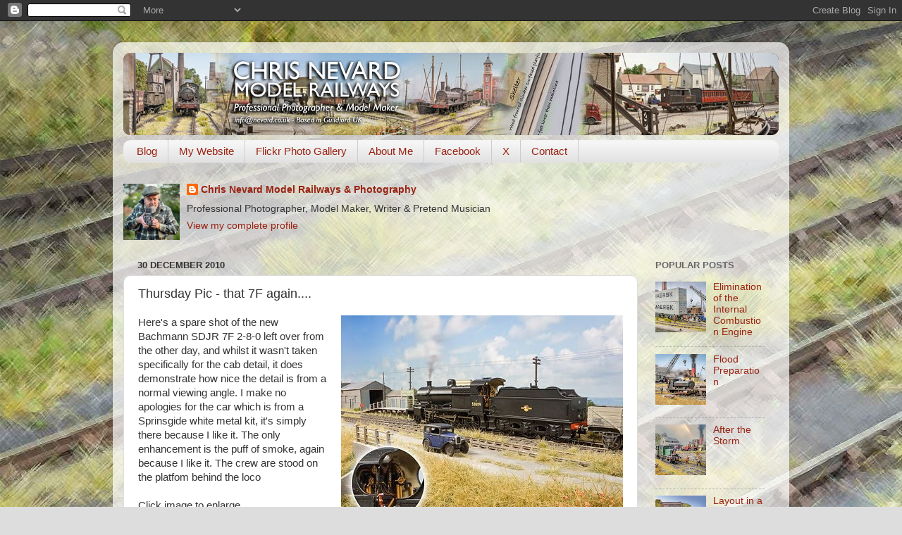

--- FILE ---
content_type: text/html; charset=UTF-8
request_url: https://nevardmedia.blogspot.com/2010/12/thursday-pic-that-7f-again.html
body_size: 24758
content:
<!DOCTYPE html>
<html class='v2' dir='ltr' lang='en-GB'>
<head>
<link href='https://www.blogger.com/static/v1/widgets/335934321-css_bundle_v2.css' rel='stylesheet' type='text/css'/>
<meta content='width=1100' name='viewport'/>
<meta content='text/html; charset=UTF-8' http-equiv='Content-Type'/>
<meta content='blogger' name='generator'/>
<link href='https://nevardmedia.blogspot.com/favicon.ico' rel='icon' type='image/x-icon'/>
<link href='https://nevardmedia.blogspot.com/2010/12/thursday-pic-that-7f-again.html' rel='canonical'/>
<link rel="alternate" type="application/atom+xml" title="Chris Nevard Model Railways &amp; Photography Blog - Atom" href="https://nevardmedia.blogspot.com/feeds/posts/default" />
<link rel="alternate" type="application/rss+xml" title="Chris Nevard Model Railways &amp; Photography Blog - RSS" href="https://nevardmedia.blogspot.com/feeds/posts/default?alt=rss" />
<link rel="service.post" type="application/atom+xml" title="Chris Nevard Model Railways &amp; Photography Blog - Atom" href="https://www.blogger.com/feeds/8957086155273505111/posts/default" />

<link rel="alternate" type="application/atom+xml" title="Chris Nevard Model Railways &amp; Photography Blog - Atom" href="https://nevardmedia.blogspot.com/feeds/5028100556377427172/comments/default" />
<!--Can't find substitution for tag [blog.ieCssRetrofitLinks]-->
<link href='https://blogger.googleusercontent.com/img/b/R29vZ2xl/AVvXsEiYUn2UjWrqAM1qiiDZg19AuLz0CxX3X264JHAWSlQlRi4enE0QgVp-J9gbSYWEjfuSONjsINTar5r8Os0G8zJjwo3QhyVYMzWkTZOdK-Yhw5Q4WBWPU9wlwgWnV1qxoXkHDtVo0hVqB1Zd/s400/nevard_101224_sdjr-7f_IMG_8748_web2.jpg' rel='image_src'/>
<meta content='https://nevardmedia.blogspot.com/2010/12/thursday-pic-that-7f-again.html' property='og:url'/>
<meta content='Thursday Pic - that 7F again....' property='og:title'/>
<meta content='Here&#39;s a spare shot of the new Bachmann SDJR 7F 2-8-0 left over from the other day, and whilst it wasn&#39;t taken specifically for the cab deta...' property='og:description'/>
<meta content='https://blogger.googleusercontent.com/img/b/R29vZ2xl/AVvXsEiYUn2UjWrqAM1qiiDZg19AuLz0CxX3X264JHAWSlQlRi4enE0QgVp-J9gbSYWEjfuSONjsINTar5r8Os0G8zJjwo3QhyVYMzWkTZOdK-Yhw5Q4WBWPU9wlwgWnV1qxoXkHDtVo0hVqB1Zd/w1200-h630-p-k-no-nu/nevard_101224_sdjr-7f_IMG_8748_web2.jpg' property='og:image'/>
<title>Chris Nevard Model Railways &amp; Photography Blog: Thursday Pic - that 7F again....</title>
<style id='page-skin-1' type='text/css'><!--
/*-----------------------------------------------
Blogger Template Style
Name:     Picture Window
Designer: Blogger
URL:      www.blogger.com
----------------------------------------------- */
/* Content
----------------------------------------------- */
body {
font: normal normal 15px Arial, Tahoma, Helvetica, FreeSans, sans-serif;
color: #333333;
background: #dddddd url(//3.bp.blogspot.com/-RXY1d2Bih5o/Wcz3_ISUnUI/AAAAAAAAdJU/jdleVFIYjTkZZ-67PlbVjRiT2ExsLRMRQCK4BGAYYCw/s0/woodbgr.jpg) repeat scroll top left;
}
html body .region-inner {
min-width: 0;
max-width: 100%;
width: auto;
}
.content-outer {
font-size: 90%;
}
a:link {
text-decoration:none;
color: #992211;
}
a:visited {
text-decoration:none;
color: #771000;
}
a:hover {
text-decoration:underline;
color: #cc4411;
}
.content-outer {
background: transparent url(//www.blogblog.com/1kt/transparent/white80.png) repeat scroll top left;
-moz-border-radius: 15px;
-webkit-border-radius: 15px;
-goog-ms-border-radius: 15px;
border-radius: 15px;
-moz-box-shadow: 0 0 3px rgba(0, 0, 0, .15);
-webkit-box-shadow: 0 0 3px rgba(0, 0, 0, .15);
-goog-ms-box-shadow: 0 0 3px rgba(0, 0, 0, .15);
box-shadow: 0 0 3px rgba(0, 0, 0, .15);
margin: 30px auto;
}
.content-inner {
padding: 15px;
}
/* Header
----------------------------------------------- */
.header-outer {
background: #992211 url(//www.blogblog.com/1kt/transparent/header_gradient_shade.png) repeat-x scroll top left;
_background-image: none;
color: #ffffff;
-moz-border-radius: 10px;
-webkit-border-radius: 10px;
-goog-ms-border-radius: 10px;
border-radius: 10px;
}
.Header img, .Header #header-inner {
-moz-border-radius: 10px;
-webkit-border-radius: 10px;
-goog-ms-border-radius: 10px;
border-radius: 10px;
}
.header-inner .Header .titlewrapper,
.header-inner .Header .descriptionwrapper {
padding-left: 30px;
padding-right: 30px;
}
.Header h1 {
font: normal normal 36px Arial, Tahoma, Helvetica, FreeSans, sans-serif;
text-shadow: 1px 1px 3px rgba(0, 0, 0, 0.3);
}
.Header h1 a {
color: #ffffff;
}
.Header .description {
font-size: 130%;
}
/* Tabs
----------------------------------------------- */
.tabs-inner {
margin: .5em 0 0;
padding: 0;
}
.tabs-inner .section {
margin: 0;
}
.tabs-inner .widget ul {
padding: 0;
background: #f5f5f5 url(//www.blogblog.com/1kt/transparent/tabs_gradient_shade.png) repeat scroll bottom;
-moz-border-radius: 10px;
-webkit-border-radius: 10px;
-goog-ms-border-radius: 10px;
border-radius: 10px;
}
.tabs-inner .widget li {
border: none;
}
.tabs-inner .widget li a {
display: inline-block;
padding: .5em 1em;
margin-right: 0;
color: #992211;
font: normal normal 15px Arial, Tahoma, Helvetica, FreeSans, sans-serif;
-moz-border-radius: 0 0 0 0;
-webkit-border-top-left-radius: 0;
-webkit-border-top-right-radius: 0;
-goog-ms-border-radius: 0 0 0 0;
border-radius: 0 0 0 0;
background: transparent none no-repeat scroll top left;
border-right: 1px solid #cccccc;
}
.tabs-inner .widget li:first-child a {
padding-left: 1.25em;
-moz-border-radius-topleft: 10px;
-moz-border-radius-bottomleft: 10px;
-webkit-border-top-left-radius: 10px;
-webkit-border-bottom-left-radius: 10px;
-goog-ms-border-top-left-radius: 10px;
-goog-ms-border-bottom-left-radius: 10px;
border-top-left-radius: 10px;
border-bottom-left-radius: 10px;
}
.tabs-inner .widget li.selected a,
.tabs-inner .widget li a:hover {
position: relative;
z-index: 1;
background: #ffffff url(//www.blogblog.com/1kt/transparent/tabs_gradient_shade.png) repeat scroll bottom;
color: #000000;
-moz-box-shadow: 0 0 0 rgba(0, 0, 0, .15);
-webkit-box-shadow: 0 0 0 rgba(0, 0, 0, .15);
-goog-ms-box-shadow: 0 0 0 rgba(0, 0, 0, .15);
box-shadow: 0 0 0 rgba(0, 0, 0, .15);
}
/* Headings
----------------------------------------------- */
h2 {
font: bold normal 13px Arial, Tahoma, Helvetica, FreeSans, sans-serif;
text-transform: uppercase;
color: #666666;
margin: .5em 0;
}
/* Main
----------------------------------------------- */
.main-outer {
background: transparent none repeat scroll top center;
-moz-border-radius: 0 0 0 0;
-webkit-border-top-left-radius: 0;
-webkit-border-top-right-radius: 0;
-webkit-border-bottom-left-radius: 0;
-webkit-border-bottom-right-radius: 0;
-goog-ms-border-radius: 0 0 0 0;
border-radius: 0 0 0 0;
-moz-box-shadow: 0 0 0 rgba(0, 0, 0, .15);
-webkit-box-shadow: 0 0 0 rgba(0, 0, 0, .15);
-goog-ms-box-shadow: 0 0 0 rgba(0, 0, 0, .15);
box-shadow: 0 0 0 rgba(0, 0, 0, .15);
}
.main-inner {
padding: 15px 5px 20px;
}
.main-inner .column-center-inner {
padding: 0 0;
}
.main-inner .column-left-inner {
padding-left: 0;
}
.main-inner .column-right-inner {
padding-right: 0;
}
/* Posts
----------------------------------------------- */
h3.post-title {
margin: 0;
font: normal normal 18px Arial, Tahoma, Helvetica, FreeSans, sans-serif;
}
.comments h4 {
margin: 1em 0 0;
font: normal normal 18px Arial, Tahoma, Helvetica, FreeSans, sans-serif;
}
.date-header span {
color: #333333;
}
.post-outer {
background-color: #ffffff;
border: solid 1px #dddddd;
-moz-border-radius: 10px;
-webkit-border-radius: 10px;
border-radius: 10px;
-goog-ms-border-radius: 10px;
padding: 15px 20px;
margin: 0 -20px 20px;
}
.post-body {
line-height: 1.4;
font-size: 110%;
position: relative;
}
.post-header {
margin: 0 0 1.5em;
color: #999999;
line-height: 1.6;
}
.post-footer {
margin: .5em 0 0;
color: #999999;
line-height: 1.6;
}
#blog-pager {
font-size: 140%
}
#comments .comment-author {
padding-top: 1.5em;
border-top: dashed 1px #ccc;
border-top: dashed 1px rgba(128, 128, 128, .5);
background-position: 0 1.5em;
}
#comments .comment-author:first-child {
padding-top: 0;
border-top: none;
}
.avatar-image-container {
margin: .2em 0 0;
}
/* Comments
----------------------------------------------- */
.comments .comments-content .icon.blog-author {
background-repeat: no-repeat;
background-image: url([data-uri]);
}
.comments .comments-content .loadmore a {
border-top: 1px solid #cc4411;
border-bottom: 1px solid #cc4411;
}
.comments .continue {
border-top: 2px solid #cc4411;
}
/* Widgets
----------------------------------------------- */
.widget ul, .widget #ArchiveList ul.flat {
padding: 0;
list-style: none;
}
.widget ul li, .widget #ArchiveList ul.flat li {
border-top: dashed 1px #ccc;
border-top: dashed 1px rgba(128, 128, 128, .5);
}
.widget ul li:first-child, .widget #ArchiveList ul.flat li:first-child {
border-top: none;
}
.widget .post-body ul {
list-style: disc;
}
.widget .post-body ul li {
border: none;
}
/* Footer
----------------------------------------------- */
.footer-outer {
color:#eeeeee;
background: transparent url(https://resources.blogblog.com/blogblog/data/1kt/transparent/black50.png) repeat scroll top left;
-moz-border-radius: 10px 10px 10px 10px;
-webkit-border-top-left-radius: 10px;
-webkit-border-top-right-radius: 10px;
-webkit-border-bottom-left-radius: 10px;
-webkit-border-bottom-right-radius: 10px;
-goog-ms-border-radius: 10px 10px 10px 10px;
border-radius: 10px 10px 10px 10px;
-moz-box-shadow: 0 0 0 rgba(0, 0, 0, .15);
-webkit-box-shadow: 0 0 0 rgba(0, 0, 0, .15);
-goog-ms-box-shadow: 0 0 0 rgba(0, 0, 0, .15);
box-shadow: 0 0 0 rgba(0, 0, 0, .15);
}
.footer-inner {
padding: 10px 5px 20px;
}
.footer-outer a {
color: #ffffdd;
}
.footer-outer a:visited {
color: #cccc99;
}
.footer-outer a:hover {
color: #ffffff;
}
.footer-outer .widget h2 {
color: #bbbbbb;
}
/* Mobile
----------------------------------------------- */
html body.mobile {
height: auto;
}
html body.mobile {
min-height: 480px;
background-size: 100% auto;
}
.mobile .body-fauxcolumn-outer {
background: transparent none repeat scroll top left;
}
html .mobile .mobile-date-outer, html .mobile .blog-pager {
border-bottom: none;
background: transparent none repeat scroll top center;
margin-bottom: 10px;
}
.mobile .date-outer {
background: transparent none repeat scroll top center;
}
.mobile .header-outer, .mobile .main-outer,
.mobile .post-outer, .mobile .footer-outer {
-moz-border-radius: 0;
-webkit-border-radius: 0;
-goog-ms-border-radius: 0;
border-radius: 0;
}
.mobile .content-outer,
.mobile .main-outer,
.mobile .post-outer {
background: inherit;
border: none;
}
.mobile .content-outer {
font-size: 100%;
}
.mobile-link-button {
background-color: #992211;
}
.mobile-link-button a:link, .mobile-link-button a:visited {
color: #ffffff;
}
.mobile-index-contents {
color: #333333;
}
.mobile .tabs-inner .PageList .widget-content {
background: #ffffff url(//www.blogblog.com/1kt/transparent/tabs_gradient_shade.png) repeat scroll bottom;
color: #000000;
}
.mobile .tabs-inner .PageList .widget-content .pagelist-arrow {
border-left: 1px solid #cccccc;
}

--></style>
<style id='template-skin-1' type='text/css'><!--
body {
min-width: 960px;
}
.content-outer, .content-fauxcolumn-outer, .region-inner {
min-width: 960px;
max-width: 960px;
_width: 960px;
}
.main-inner .columns {
padding-left: 0;
padding-right: 200px;
}
.main-inner .fauxcolumn-center-outer {
left: 0;
right: 200px;
/* IE6 does not respect left and right together */
_width: expression(this.parentNode.offsetWidth -
parseInt("0") -
parseInt("200px") + 'px');
}
.main-inner .fauxcolumn-left-outer {
width: 0;
}
.main-inner .fauxcolumn-right-outer {
width: 200px;
}
.main-inner .column-left-outer {
width: 0;
right: 100%;
margin-left: -0;
}
.main-inner .column-right-outer {
width: 200px;
margin-right: -200px;
}
#layout {
min-width: 0;
}
#layout .content-outer {
min-width: 0;
width: 800px;
}
#layout .region-inner {
min-width: 0;
width: auto;
}
body#layout div.add_widget {
padding: 8px;
}
body#layout div.add_widget a {
margin-left: 32px;
}
--></style>
<style>
    body {background-image:url(\/\/3.bp.blogspot.com\/-RXY1d2Bih5o\/Wcz3_ISUnUI\/AAAAAAAAdJU\/jdleVFIYjTkZZ-67PlbVjRiT2ExsLRMRQCK4BGAYYCw\/s0\/woodbgr.jpg);}
    
@media (max-width: 200px) { body {background-image:url(\/\/3.bp.blogspot.com\/-RXY1d2Bih5o\/Wcz3_ISUnUI\/AAAAAAAAdJU\/jdleVFIYjTkZZ-67PlbVjRiT2ExsLRMRQCK4BGAYYCw\/w200\/woodbgr.jpg);}}
@media (max-width: 400px) and (min-width: 201px) { body {background-image:url(\/\/3.bp.blogspot.com\/-RXY1d2Bih5o\/Wcz3_ISUnUI\/AAAAAAAAdJU\/jdleVFIYjTkZZ-67PlbVjRiT2ExsLRMRQCK4BGAYYCw\/w400\/woodbgr.jpg);}}
@media (max-width: 800px) and (min-width: 401px) { body {background-image:url(\/\/3.bp.blogspot.com\/-RXY1d2Bih5o\/Wcz3_ISUnUI\/AAAAAAAAdJU\/jdleVFIYjTkZZ-67PlbVjRiT2ExsLRMRQCK4BGAYYCw\/w800\/woodbgr.jpg);}}
@media (max-width: 1200px) and (min-width: 801px) { body {background-image:url(\/\/3.bp.blogspot.com\/-RXY1d2Bih5o\/Wcz3_ISUnUI\/AAAAAAAAdJU\/jdleVFIYjTkZZ-67PlbVjRiT2ExsLRMRQCK4BGAYYCw\/w1200\/woodbgr.jpg);}}
/* Last tag covers anything over one higher than the previous max-size cap. */
@media (min-width: 1201px) { body {background-image:url(\/\/3.bp.blogspot.com\/-RXY1d2Bih5o\/Wcz3_ISUnUI\/AAAAAAAAdJU\/jdleVFIYjTkZZ-67PlbVjRiT2ExsLRMRQCK4BGAYYCw\/w1600\/woodbgr.jpg);}}
  </style>
<link href='https://www.blogger.com/dyn-css/authorization.css?targetBlogID=8957086155273505111&amp;zx=ff6b3b5a-b7df-430f-a013-d89123a98626' media='none' onload='if(media!=&#39;all&#39;)media=&#39;all&#39;' rel='stylesheet'/><noscript><link href='https://www.blogger.com/dyn-css/authorization.css?targetBlogID=8957086155273505111&amp;zx=ff6b3b5a-b7df-430f-a013-d89123a98626' rel='stylesheet'/></noscript>
<meta name='google-adsense-platform-account' content='ca-host-pub-1556223355139109'/>
<meta name='google-adsense-platform-domain' content='blogspot.com'/>

<!-- data-ad-client=ca-pub-6610723994862513 -->

</head>
<body class='loading variant-shade'>
<div class='navbar section' id='navbar' name='Navbar'><div class='widget Navbar' data-version='1' id='Navbar1'><script type="text/javascript">
    function setAttributeOnload(object, attribute, val) {
      if(window.addEventListener) {
        window.addEventListener('load',
          function(){ object[attribute] = val; }, false);
      } else {
        window.attachEvent('onload', function(){ object[attribute] = val; });
      }
    }
  </script>
<div id="navbar-iframe-container"></div>
<script type="text/javascript" src="https://apis.google.com/js/platform.js"></script>
<script type="text/javascript">
      gapi.load("gapi.iframes:gapi.iframes.style.bubble", function() {
        if (gapi.iframes && gapi.iframes.getContext) {
          gapi.iframes.getContext().openChild({
              url: 'https://www.blogger.com/navbar/8957086155273505111?po\x3d5028100556377427172\x26origin\x3dhttps://nevardmedia.blogspot.com',
              where: document.getElementById("navbar-iframe-container"),
              id: "navbar-iframe"
          });
        }
      });
    </script><script type="text/javascript">
(function() {
var script = document.createElement('script');
script.type = 'text/javascript';
script.src = '//pagead2.googlesyndication.com/pagead/js/google_top_exp.js';
var head = document.getElementsByTagName('head')[0];
if (head) {
head.appendChild(script);
}})();
</script>
</div></div>
<div class='body-fauxcolumns'>
<div class='fauxcolumn-outer body-fauxcolumn-outer'>
<div class='cap-top'>
<div class='cap-left'></div>
<div class='cap-right'></div>
</div>
<div class='fauxborder-left'>
<div class='fauxborder-right'></div>
<div class='fauxcolumn-inner'>
</div>
</div>
<div class='cap-bottom'>
<div class='cap-left'></div>
<div class='cap-right'></div>
</div>
</div>
</div>
<div class='content'>
<div class='content-fauxcolumns'>
<div class='fauxcolumn-outer content-fauxcolumn-outer'>
<div class='cap-top'>
<div class='cap-left'></div>
<div class='cap-right'></div>
</div>
<div class='fauxborder-left'>
<div class='fauxborder-right'></div>
<div class='fauxcolumn-inner'>
</div>
</div>
<div class='cap-bottom'>
<div class='cap-left'></div>
<div class='cap-right'></div>
</div>
</div>
</div>
<div class='content-outer'>
<div class='content-cap-top cap-top'>
<div class='cap-left'></div>
<div class='cap-right'></div>
</div>
<div class='fauxborder-left content-fauxborder-left'>
<div class='fauxborder-right content-fauxborder-right'></div>
<div class='content-inner'>
<header>
<div class='header-outer'>
<div class='header-cap-top cap-top'>
<div class='cap-left'></div>
<div class='cap-right'></div>
</div>
<div class='fauxborder-left header-fauxborder-left'>
<div class='fauxborder-right header-fauxborder-right'></div>
<div class='region-inner header-inner'>
<div class='header section' id='header' name='Header'><div class='widget Header' data-version='1' id='Header1'>
<div id='header-inner'>
<a href='https://nevardmedia.blogspot.com/' style='display: block'>
<img alt='Chris Nevard Model Railways &amp; Photography Blog' height='117px; ' id='Header1_headerimg' src='https://blogger.googleusercontent.com/img/a/AVvXsEix2aVXXn1dhV4uurUVsCiYgb39JRHqRuUUqQC3zogA78l_BidzxDcr6TiI7s6wbkwNauP9LgB3zbd3CpJqCwNMfH5ETPuxOd3rFd7OJ7hUiSo7U4npjeIgjbzJe9ftIBkQJi4C3a-7S7jWdyWHwTK6IK1AatxjSYneloMysHG2eLOwe-1rz0COWVNkYg=s930' style='display: block' width='930px; '/>
</a>
</div>
</div></div>
</div>
</div>
<div class='header-cap-bottom cap-bottom'>
<div class='cap-left'></div>
<div class='cap-right'></div>
</div>
</div>
</header>
<div class='tabs-outer'>
<div class='tabs-cap-top cap-top'>
<div class='cap-left'></div>
<div class='cap-right'></div>
</div>
<div class='fauxborder-left tabs-fauxborder-left'>
<div class='fauxborder-right tabs-fauxborder-right'></div>
<div class='region-inner tabs-inner'>
<div class='tabs section' id='crosscol' name='Cross-column'><div class='widget PageList' data-version='1' id='PageList1'>
<h2>Pages</h2>
<div class='widget-content'>
<ul>
<li>
<a href='javascript:;'>Blog</a>
</li>
<li>
<a href='http://www.nevard.com/'>My Website</a>
</li>
<li>
<a href='http://www.flickr.com/photos/nevardmedia/'>Flickr Photo Gallery</a>
</li>
<li>
<a href='http://www.nevard.com/about.html'>About Me</a>
</li>
<li>
<a href='http://www.facebook.com/chrisnevard'>Facebook</a>
</li>
<li>
<a href='https://twitter.com/Nevardmedia'>X</a>
</li>
<li>
<a href='http://www.nevard.com/email3.htm'>Contact</a>
</li>
</ul>
<div class='clear'></div>
</div>
</div><div class='widget Profile' data-version='1' id='Profile1'>
<h2>About Me</h2>
<div class='widget-content'>
<a href='https://www.blogger.com/profile/06373894895731685064'><img alt='My photo' class='profile-img' height='80' src='//blogger.googleusercontent.com/img/b/R29vZ2xl/AVvXsEjQZZklxJwEnMmLr-ln5m6y9lZxRqEapJk98KB559bmMUmwp7S2XQLjYW4DTWgVETlahPJ3vO0JfCxEo3MjFo0_5a5aaSTHjEHB3FGuEYK4PwFur4puVfm27LFwF1kHB0ogUnfiQFTcI2RlnAcVhcup77T35z-hjcgz3SLttfTkqjMa0sY/s220/74BADDA2-66A2-4DD8-B814-E0957866E751.jpeg' width='80'/></a>
<dl class='profile-datablock'>
<dt class='profile-data'>
<a class='profile-name-link g-profile' href='https://www.blogger.com/profile/06373894895731685064' rel='author' style='background-image: url(//www.blogger.com/img/logo-16.png);'>
Chris Nevard Model Railways &amp; Photography
</a>
</dt>
<dd class='profile-textblock'>Professional Photographer, Model Maker, Writer &amp; Pretend Musician </dd>
</dl>
<a class='profile-link' href='https://www.blogger.com/profile/06373894895731685064' rel='author'>View my complete profile</a>
<div class='clear'></div>
</div>
</div></div>
<div class='tabs no-items section' id='crosscol-overflow' name='Cross-Column 2'></div>
</div>
</div>
<div class='tabs-cap-bottom cap-bottom'>
<div class='cap-left'></div>
<div class='cap-right'></div>
</div>
</div>
<div class='main-outer'>
<div class='main-cap-top cap-top'>
<div class='cap-left'></div>
<div class='cap-right'></div>
</div>
<div class='fauxborder-left main-fauxborder-left'>
<div class='fauxborder-right main-fauxborder-right'></div>
<div class='region-inner main-inner'>
<div class='columns fauxcolumns'>
<div class='fauxcolumn-outer fauxcolumn-center-outer'>
<div class='cap-top'>
<div class='cap-left'></div>
<div class='cap-right'></div>
</div>
<div class='fauxborder-left'>
<div class='fauxborder-right'></div>
<div class='fauxcolumn-inner'>
</div>
</div>
<div class='cap-bottom'>
<div class='cap-left'></div>
<div class='cap-right'></div>
</div>
</div>
<div class='fauxcolumn-outer fauxcolumn-left-outer'>
<div class='cap-top'>
<div class='cap-left'></div>
<div class='cap-right'></div>
</div>
<div class='fauxborder-left'>
<div class='fauxborder-right'></div>
<div class='fauxcolumn-inner'>
</div>
</div>
<div class='cap-bottom'>
<div class='cap-left'></div>
<div class='cap-right'></div>
</div>
</div>
<div class='fauxcolumn-outer fauxcolumn-right-outer'>
<div class='cap-top'>
<div class='cap-left'></div>
<div class='cap-right'></div>
</div>
<div class='fauxborder-left'>
<div class='fauxborder-right'></div>
<div class='fauxcolumn-inner'>
</div>
</div>
<div class='cap-bottom'>
<div class='cap-left'></div>
<div class='cap-right'></div>
</div>
</div>
<!-- corrects IE6 width calculation -->
<div class='columns-inner'>
<div class='column-center-outer'>
<div class='column-center-inner'>
<div class='main section' id='main' name='Main'><div class='widget Blog' data-version='1' id='Blog1'>
<div class='blog-posts hfeed'>

          <div class="date-outer">
        
<h2 class='date-header'><span>30 December 2010</span></h2>

          <div class="date-posts">
        
<div class='post-outer'>
<div class='post hentry uncustomized-post-template' itemprop='blogPost' itemscope='itemscope' itemtype='http://schema.org/BlogPosting'>
<meta content='https://blogger.googleusercontent.com/img/b/R29vZ2xl/AVvXsEiYUn2UjWrqAM1qiiDZg19AuLz0CxX3X264JHAWSlQlRi4enE0QgVp-J9gbSYWEjfuSONjsINTar5r8Os0G8zJjwo3QhyVYMzWkTZOdK-Yhw5Q4WBWPU9wlwgWnV1qxoXkHDtVo0hVqB1Zd/s400/nevard_101224_sdjr-7f_IMG_8748_web2.jpg' itemprop='image_url'/>
<meta content='8957086155273505111' itemprop='blogId'/>
<meta content='5028100556377427172' itemprop='postId'/>
<a name='5028100556377427172'></a>
<h3 class='post-title entry-title' itemprop='name'>
Thursday Pic - that 7F again....
</h3>
<div class='post-header'>
<div class='post-header-line-1'></div>
</div>
<div class='post-body entry-content' id='post-body-5028100556377427172' itemprop='description articleBody'>
<div style="border-bottom: medium none; border-left: medium none; border-right: medium none; border-top: medium none;"><a href="https://blogger.googleusercontent.com/img/b/R29vZ2xl/AVvXsEiYUn2UjWrqAM1qiiDZg19AuLz0CxX3X264JHAWSlQlRi4enE0QgVp-J9gbSYWEjfuSONjsINTar5r8Os0G8zJjwo3QhyVYMzWkTZOdK-Yhw5Q4WBWPU9wlwgWnV1qxoXkHDtVo0hVqB1Zd/s1600/nevard_101224_sdjr-7f_IMG_8748_web2.jpg" imageanchor="1" style="clear: right; cssfloat: right; float: right; margin-bottom: 1em; margin-left: 1em;"><img border="0" height="300" src="https://blogger.googleusercontent.com/img/b/R29vZ2xl/AVvXsEiYUn2UjWrqAM1qiiDZg19AuLz0CxX3X264JHAWSlQlRi4enE0QgVp-J9gbSYWEjfuSONjsINTar5r8Os0G8zJjwo3QhyVYMzWkTZOdK-Yhw5Q4WBWPU9wlwgWnV1qxoXkHDtVo0hVqB1Zd/s400/nevard_101224_sdjr-7f_IMG_8748_web2.jpg" width="400" /></a></div><div style="border-bottom: medium none; border-left: medium none; border-right: medium none; border-top: medium none;">Here's a spare shot of the new Bachmann SDJR 7F 2-8-0 left over from the other day, and whilst it wasn't taken specifically for the cab detail, it does demonstrate how nice the detail is from a normal viewing angle. I make no apologies for the car which is from a Sprinsgide white metal kit, it's simply there because I like it. The only enhancement is the puff of smoke, again because I like it. The crew are stood on the platfom behind the loco </div><div style="border-bottom: medium none; border-left: medium none; border-right: medium none; border-top: medium none;"><br />
</div><div style="border-bottom: medium none; border-left: medium none; border-right: medium none; border-top: medium none;">Click image to enlarge. </div><div style="border-bottom: medium none; border-left: medium none; border-right: medium none; border-top: medium none;"><br />
</div><div style="border-bottom: medium none; border-left: medium none; border-right: medium none; border-top: medium none;">Version without the inset <strong><a href="http://www.nevardmedia5.fotopic.net/p68544026.html">HERE!</a></strong></div>
<div style='clear: both;'></div>
</div>
<div class='post-footer'>
<div class='post-footer-line post-footer-line-1'>
<span class='post-author vcard'>
Posted by
<span class='fn' itemprop='author' itemscope='itemscope' itemtype='http://schema.org/Person'>
<meta content='https://www.blogger.com/profile/06373894895731685064' itemprop='url'/>
<a class='g-profile' href='https://www.blogger.com/profile/06373894895731685064' rel='author' title='author profile'>
<span itemprop='name'>Chris Nevard Model Railways &amp; Photography</span>
</a>
</span>
</span>
<span class='post-timestamp'>
at
<meta content='https://nevardmedia.blogspot.com/2010/12/thursday-pic-that-7f-again.html' itemprop='url'/>
<a class='timestamp-link' href='https://nevardmedia.blogspot.com/2010/12/thursday-pic-that-7f-again.html' rel='bookmark' title='permanent link'><abbr class='published' itemprop='datePublished' title='2010-12-30T20:06:00Z'>8:06 pm</abbr></a>
</span>
<span class='post-comment-link'>
</span>
<span class='post-icons'>
</span>
<div class='post-share-buttons goog-inline-block'>
<a class='goog-inline-block share-button sb-email' href='https://www.blogger.com/share-post.g?blogID=8957086155273505111&postID=5028100556377427172&target=email' target='_blank' title='Email This'><span class='share-button-link-text'>Email This</span></a><a class='goog-inline-block share-button sb-blog' href='https://www.blogger.com/share-post.g?blogID=8957086155273505111&postID=5028100556377427172&target=blog' onclick='window.open(this.href, "_blank", "height=270,width=475"); return false;' target='_blank' title='BlogThis!'><span class='share-button-link-text'>BlogThis!</span></a><a class='goog-inline-block share-button sb-twitter' href='https://www.blogger.com/share-post.g?blogID=8957086155273505111&postID=5028100556377427172&target=twitter' target='_blank' title='Share to X'><span class='share-button-link-text'>Share to X</span></a><a class='goog-inline-block share-button sb-facebook' href='https://www.blogger.com/share-post.g?blogID=8957086155273505111&postID=5028100556377427172&target=facebook' onclick='window.open(this.href, "_blank", "height=430,width=640"); return false;' target='_blank' title='Share to Facebook'><span class='share-button-link-text'>Share to Facebook</span></a><a class='goog-inline-block share-button sb-pinterest' href='https://www.blogger.com/share-post.g?blogID=8957086155273505111&postID=5028100556377427172&target=pinterest' target='_blank' title='Share to Pinterest'><span class='share-button-link-text'>Share to Pinterest</span></a>
</div>
</div>
<div class='post-footer-line post-footer-line-2'>
<span class='post-labels'>
Labels:
<a href='https://nevardmedia.blogspot.com/search/label/7F' rel='tag'>7F</a>,
<a href='https://nevardmedia.blogspot.com/search/label/Catcott%20Burtle' rel='tag'>Catcott Burtle</a>
</span>
</div>
<div class='post-footer-line post-footer-line-3'>
<span class='post-location'>
</span>
</div>
</div>
</div>
<div class='comments' id='comments'>
<a name='comments'></a>
</div>
</div>

        </div></div>
      
</div>
<div class='blog-pager' id='blog-pager'>
<span id='blog-pager-newer-link'>
<a class='blog-pager-newer-link' href='https://nevardmedia.blogspot.com/2010/12/brewhouse-quay-track-laying.html' id='Blog1_blog-pager-newer-link' title='Newer Post'>Newer Post</a>
</span>
<span id='blog-pager-older-link'>
<a class='blog-pager-older-link' href='https://nevardmedia.blogspot.com/2010/12/munich-trams.html' id='Blog1_blog-pager-older-link' title='Older Post'>Older Post</a>
</span>
<a class='home-link' href='https://nevardmedia.blogspot.com/'>Home</a>
</div>
<div class='clear'></div>
<div class='post-feeds'>
</div>
</div></div>
</div>
</div>
<div class='column-left-outer'>
<div class='column-left-inner'>
<aside>
</aside>
</div>
</div>
<div class='column-right-outer'>
<div class='column-right-inner'>
<aside>
<div class='sidebar section' id='sidebar-right-1'><div class='widget PopularPosts' data-version='1' id='PopularPosts1'>
<h2>Popular Posts</h2>
<div class='widget-content popular-posts'>
<ul>
<li>
<div class='item-thumbnail-only'>
<div class='item-thumbnail'>
<a href='https://nevardmedia.blogspot.com/2025/11/elimination-of-internal-combustion.html' target='_blank'>
<img alt='' border='0' src='https://blogger.googleusercontent.com/img/b/R29vZ2xl/AVvXsEiayIZ9QhU9qusr58LajXzvHzUcSCa2mr7fmj1tVVU87daGJ8TGrYviZvKCLcnK10s0kTnZ2IKRtixq8V3LuNbS6IRR_DM4bdTdzwDyGqdeNDE7JpzW1qur9yXyLr8dKF3yd5hiSgxR6VaKZNqqVf0gTq4XtfIOD7TmdLe1D_Qkd5V_ZGUWDIjWWpjONevv/w72-h72-p-k-no-nu/IMG_4894.jpeg'/>
</a>
</div>
<div class='item-title'><a href='https://nevardmedia.blogspot.com/2025/11/elimination-of-internal-combustion.html'>Elimination of the Internal Combustion Engine </a></div>
</div>
<div style='clear: both;'></div>
</li>
<li>
<div class='item-thumbnail-only'>
<div class='item-thumbnail'>
<a href='https://nevardmedia.blogspot.com/2026/01/flood-preparation.html' target='_blank'>
<img alt='' border='0' src='https://blogger.googleusercontent.com/img/b/R29vZ2xl/AVvXsEgLFUnR0oUwRElrvhV0bUrnVnulMZrrgN1vnoOlZzQAUZNfFcLN6h8XBD5gyzsgxjJ4ILnvjBALQ2vTOflBlglDsIWCEMQsJk0D1GdPbFFNtPI2zSh1gfq6ha4eBSkLUe1iiTxockFf56CGPnyaCHT55RIp5k3_KZArBJ_FVy2sSx3eVILzhyY-6_42i3tz/w72-h72-p-k-no-nu/WEB%20260113%20Whimsy%20Pit%20DSC_7799%20clag.jpeg'/>
</a>
</div>
<div class='item-title'><a href='https://nevardmedia.blogspot.com/2026/01/flood-preparation.html'>Flood Preparation </a></div>
</div>
<div style='clear: both;'></div>
</li>
<li>
<div class='item-thumbnail-only'>
<div class='item-thumbnail'>
<a href='https://nevardmedia.blogspot.com/2026/01/after-storm.html' target='_blank'>
<img alt='' border='0' src='https://blogger.googleusercontent.com/img/b/R29vZ2xl/AVvXsEiSi3Oju0EueeoZLfvtpFRZXXIldcGllbSGGR9eMFWJ-swG799iJVQKqUSLQdsXfLHodE2NST1WCnU9tpHPQmbt7BObZ7YNqmThGEhJq4tE2ANx64k2E6Cz7IYF8rIb_AA2UhONSCaf_eKxfVQaApxu_uwxhCGJTS9zs3TaeeR4-EuYtfgoiFAhYI4S5VPC/w72-h72-p-k-no-nu/WEB%20260109%20Whimsy%20Pit%20rainbow.jpeg'/>
</a>
</div>
<div class='item-title'><a href='https://nevardmedia.blogspot.com/2026/01/after-storm.html'>After the Storm</a></div>
</div>
<div style='clear: both;'></div>
</li>
<li>
<div class='item-thumbnail-only'>
<div class='item-thumbnail'>
<a href='https://nevardmedia.blogspot.com/2018/01/layout-in-box.html' target='_blank'>
<img alt='' border='0' src='https://blogger.googleusercontent.com/img/b/R29vZ2xl/AVvXsEhPWZpP7U-1Ms4X6f37QUdxLhl9jWaEETobZ4HXDy6XSGWvu0GO0mLAlS9vqQ1SckmZIjzaL7cBVe3PmKV-pnbdsXrxcNho_AI2vK-zYSq59YDwFtHdjkfHa4jD_7KZsJe84yJTEhuaeaNS/w72-h72-p-k-no-nu/13.jpg'/>
</a>
</div>
<div class='item-title'><a href='https://nevardmedia.blogspot.com/2018/01/layout-in-box.html'>Layout in a Box!</a></div>
</div>
<div style='clear: both;'></div>
</li>
<li>
<div class='item-thumbnail-only'>
<div class='item-thumbnail'>
<a href='https://nevardmedia.blogspot.com/2018/06/nano-layout.html' target='_blank'>
<img alt='' border='0' src='https://blogger.googleusercontent.com/img/b/R29vZ2xl/AVvXsEhooTwdHvgtXlPu7M4kO01sIhfHtKXMy5Hctg8Jk6pIr4iKm1INBxREmhGYIyIfmcZDP9VHF9_-4EsWGR7AJ_0ZV1Z6wVu1DoXXFUIWSKxwjrYHdmRFWsfjDf_TAwm85HruZT2Kev55FxE3/w72-h72-p-k-no-nu/838880CF-6CA2-47E4-88FF-B04FC1DD39E4.jpg'/>
</a>
</div>
<div class='item-title'><a href='https://nevardmedia.blogspot.com/2018/06/nano-layout.html'>Nano Layout? </a></div>
</div>
<div style='clear: both;'></div>
</li>
</ul>
<div class='clear'></div>
</div>
</div><div class='widget BlogArchive' data-version='1' id='BlogArchive1'>
<h2>Blog Archive</h2>
<div class='widget-content'>
<div id='ArchiveList'>
<div id='BlogArchive1_ArchiveList'>
<ul class='hierarchy'>
<li class='archivedate collapsed'>
<a class='toggle' href='javascript:void(0)'>
<span class='zippy'>

        &#9658;&#160;
      
</span>
</a>
<a class='post-count-link' href='https://nevardmedia.blogspot.com/2026/'>
2026
</a>
<span class='post-count' dir='ltr'>(3)</span>
<ul class='hierarchy'>
<li class='archivedate collapsed'>
<a class='toggle' href='javascript:void(0)'>
<span class='zippy'>

        &#9658;&#160;
      
</span>
</a>
<a class='post-count-link' href='https://nevardmedia.blogspot.com/2026/01/'>
January
</a>
<span class='post-count' dir='ltr'>(3)</span>
</li>
</ul>
</li>
</ul>
<ul class='hierarchy'>
<li class='archivedate collapsed'>
<a class='toggle' href='javascript:void(0)'>
<span class='zippy'>

        &#9658;&#160;
      
</span>
</a>
<a class='post-count-link' href='https://nevardmedia.blogspot.com/2025/'>
2025
</a>
<span class='post-count' dir='ltr'>(115)</span>
<ul class='hierarchy'>
<li class='archivedate collapsed'>
<a class='toggle' href='javascript:void(0)'>
<span class='zippy'>

        &#9658;&#160;
      
</span>
</a>
<a class='post-count-link' href='https://nevardmedia.blogspot.com/2025/12/'>
December
</a>
<span class='post-count' dir='ltr'>(5)</span>
</li>
</ul>
<ul class='hierarchy'>
<li class='archivedate collapsed'>
<a class='toggle' href='javascript:void(0)'>
<span class='zippy'>

        &#9658;&#160;
      
</span>
</a>
<a class='post-count-link' href='https://nevardmedia.blogspot.com/2025/11/'>
November
</a>
<span class='post-count' dir='ltr'>(6)</span>
</li>
</ul>
<ul class='hierarchy'>
<li class='archivedate collapsed'>
<a class='toggle' href='javascript:void(0)'>
<span class='zippy'>

        &#9658;&#160;
      
</span>
</a>
<a class='post-count-link' href='https://nevardmedia.blogspot.com/2025/10/'>
October
</a>
<span class='post-count' dir='ltr'>(9)</span>
</li>
</ul>
<ul class='hierarchy'>
<li class='archivedate collapsed'>
<a class='toggle' href='javascript:void(0)'>
<span class='zippy'>

        &#9658;&#160;
      
</span>
</a>
<a class='post-count-link' href='https://nevardmedia.blogspot.com/2025/09/'>
September
</a>
<span class='post-count' dir='ltr'>(15)</span>
</li>
</ul>
<ul class='hierarchy'>
<li class='archivedate collapsed'>
<a class='toggle' href='javascript:void(0)'>
<span class='zippy'>

        &#9658;&#160;
      
</span>
</a>
<a class='post-count-link' href='https://nevardmedia.blogspot.com/2025/08/'>
August
</a>
<span class='post-count' dir='ltr'>(11)</span>
</li>
</ul>
<ul class='hierarchy'>
<li class='archivedate collapsed'>
<a class='toggle' href='javascript:void(0)'>
<span class='zippy'>

        &#9658;&#160;
      
</span>
</a>
<a class='post-count-link' href='https://nevardmedia.blogspot.com/2025/07/'>
July
</a>
<span class='post-count' dir='ltr'>(5)</span>
</li>
</ul>
<ul class='hierarchy'>
<li class='archivedate collapsed'>
<a class='toggle' href='javascript:void(0)'>
<span class='zippy'>

        &#9658;&#160;
      
</span>
</a>
<a class='post-count-link' href='https://nevardmedia.blogspot.com/2025/06/'>
June
</a>
<span class='post-count' dir='ltr'>(8)</span>
</li>
</ul>
<ul class='hierarchy'>
<li class='archivedate collapsed'>
<a class='toggle' href='javascript:void(0)'>
<span class='zippy'>

        &#9658;&#160;
      
</span>
</a>
<a class='post-count-link' href='https://nevardmedia.blogspot.com/2025/05/'>
May
</a>
<span class='post-count' dir='ltr'>(9)</span>
</li>
</ul>
<ul class='hierarchy'>
<li class='archivedate collapsed'>
<a class='toggle' href='javascript:void(0)'>
<span class='zippy'>

        &#9658;&#160;
      
</span>
</a>
<a class='post-count-link' href='https://nevardmedia.blogspot.com/2025/04/'>
April
</a>
<span class='post-count' dir='ltr'>(14)</span>
</li>
</ul>
<ul class='hierarchy'>
<li class='archivedate collapsed'>
<a class='toggle' href='javascript:void(0)'>
<span class='zippy'>

        &#9658;&#160;
      
</span>
</a>
<a class='post-count-link' href='https://nevardmedia.blogspot.com/2025/03/'>
March
</a>
<span class='post-count' dir='ltr'>(21)</span>
</li>
</ul>
<ul class='hierarchy'>
<li class='archivedate collapsed'>
<a class='toggle' href='javascript:void(0)'>
<span class='zippy'>

        &#9658;&#160;
      
</span>
</a>
<a class='post-count-link' href='https://nevardmedia.blogspot.com/2025/02/'>
February
</a>
<span class='post-count' dir='ltr'>(8)</span>
</li>
</ul>
<ul class='hierarchy'>
<li class='archivedate collapsed'>
<a class='toggle' href='javascript:void(0)'>
<span class='zippy'>

        &#9658;&#160;
      
</span>
</a>
<a class='post-count-link' href='https://nevardmedia.blogspot.com/2025/01/'>
January
</a>
<span class='post-count' dir='ltr'>(4)</span>
</li>
</ul>
</li>
</ul>
<ul class='hierarchy'>
<li class='archivedate collapsed'>
<a class='toggle' href='javascript:void(0)'>
<span class='zippy'>

        &#9658;&#160;
      
</span>
</a>
<a class='post-count-link' href='https://nevardmedia.blogspot.com/2024/'>
2024
</a>
<span class='post-count' dir='ltr'>(126)</span>
<ul class='hierarchy'>
<li class='archivedate collapsed'>
<a class='toggle' href='javascript:void(0)'>
<span class='zippy'>

        &#9658;&#160;
      
</span>
</a>
<a class='post-count-link' href='https://nevardmedia.blogspot.com/2024/12/'>
December
</a>
<span class='post-count' dir='ltr'>(15)</span>
</li>
</ul>
<ul class='hierarchy'>
<li class='archivedate collapsed'>
<a class='toggle' href='javascript:void(0)'>
<span class='zippy'>

        &#9658;&#160;
      
</span>
</a>
<a class='post-count-link' href='https://nevardmedia.blogspot.com/2024/11/'>
November
</a>
<span class='post-count' dir='ltr'>(17)</span>
</li>
</ul>
<ul class='hierarchy'>
<li class='archivedate collapsed'>
<a class='toggle' href='javascript:void(0)'>
<span class='zippy'>

        &#9658;&#160;
      
</span>
</a>
<a class='post-count-link' href='https://nevardmedia.blogspot.com/2024/10/'>
October
</a>
<span class='post-count' dir='ltr'>(10)</span>
</li>
</ul>
<ul class='hierarchy'>
<li class='archivedate collapsed'>
<a class='toggle' href='javascript:void(0)'>
<span class='zippy'>

        &#9658;&#160;
      
</span>
</a>
<a class='post-count-link' href='https://nevardmedia.blogspot.com/2024/09/'>
September
</a>
<span class='post-count' dir='ltr'>(3)</span>
</li>
</ul>
<ul class='hierarchy'>
<li class='archivedate collapsed'>
<a class='toggle' href='javascript:void(0)'>
<span class='zippy'>

        &#9658;&#160;
      
</span>
</a>
<a class='post-count-link' href='https://nevardmedia.blogspot.com/2024/08/'>
August
</a>
<span class='post-count' dir='ltr'>(3)</span>
</li>
</ul>
<ul class='hierarchy'>
<li class='archivedate collapsed'>
<a class='toggle' href='javascript:void(0)'>
<span class='zippy'>

        &#9658;&#160;
      
</span>
</a>
<a class='post-count-link' href='https://nevardmedia.blogspot.com/2024/07/'>
July
</a>
<span class='post-count' dir='ltr'>(5)</span>
</li>
</ul>
<ul class='hierarchy'>
<li class='archivedate collapsed'>
<a class='toggle' href='javascript:void(0)'>
<span class='zippy'>

        &#9658;&#160;
      
</span>
</a>
<a class='post-count-link' href='https://nevardmedia.blogspot.com/2024/06/'>
June
</a>
<span class='post-count' dir='ltr'>(7)</span>
</li>
</ul>
<ul class='hierarchy'>
<li class='archivedate collapsed'>
<a class='toggle' href='javascript:void(0)'>
<span class='zippy'>

        &#9658;&#160;
      
</span>
</a>
<a class='post-count-link' href='https://nevardmedia.blogspot.com/2024/05/'>
May
</a>
<span class='post-count' dir='ltr'>(14)</span>
</li>
</ul>
<ul class='hierarchy'>
<li class='archivedate collapsed'>
<a class='toggle' href='javascript:void(0)'>
<span class='zippy'>

        &#9658;&#160;
      
</span>
</a>
<a class='post-count-link' href='https://nevardmedia.blogspot.com/2024/04/'>
April
</a>
<span class='post-count' dir='ltr'>(11)</span>
</li>
</ul>
<ul class='hierarchy'>
<li class='archivedate collapsed'>
<a class='toggle' href='javascript:void(0)'>
<span class='zippy'>

        &#9658;&#160;
      
</span>
</a>
<a class='post-count-link' href='https://nevardmedia.blogspot.com/2024/03/'>
March
</a>
<span class='post-count' dir='ltr'>(16)</span>
</li>
</ul>
<ul class='hierarchy'>
<li class='archivedate collapsed'>
<a class='toggle' href='javascript:void(0)'>
<span class='zippy'>

        &#9658;&#160;
      
</span>
</a>
<a class='post-count-link' href='https://nevardmedia.blogspot.com/2024/02/'>
February
</a>
<span class='post-count' dir='ltr'>(13)</span>
</li>
</ul>
<ul class='hierarchy'>
<li class='archivedate collapsed'>
<a class='toggle' href='javascript:void(0)'>
<span class='zippy'>

        &#9658;&#160;
      
</span>
</a>
<a class='post-count-link' href='https://nevardmedia.blogspot.com/2024/01/'>
January
</a>
<span class='post-count' dir='ltr'>(12)</span>
</li>
</ul>
</li>
</ul>
<ul class='hierarchy'>
<li class='archivedate collapsed'>
<a class='toggle' href='javascript:void(0)'>
<span class='zippy'>

        &#9658;&#160;
      
</span>
</a>
<a class='post-count-link' href='https://nevardmedia.blogspot.com/2023/'>
2023
</a>
<span class='post-count' dir='ltr'>(261)</span>
<ul class='hierarchy'>
<li class='archivedate collapsed'>
<a class='toggle' href='javascript:void(0)'>
<span class='zippy'>

        &#9658;&#160;
      
</span>
</a>
<a class='post-count-link' href='https://nevardmedia.blogspot.com/2023/12/'>
December
</a>
<span class='post-count' dir='ltr'>(11)</span>
</li>
</ul>
<ul class='hierarchy'>
<li class='archivedate collapsed'>
<a class='toggle' href='javascript:void(0)'>
<span class='zippy'>

        &#9658;&#160;
      
</span>
</a>
<a class='post-count-link' href='https://nevardmedia.blogspot.com/2023/11/'>
November
</a>
<span class='post-count' dir='ltr'>(22)</span>
</li>
</ul>
<ul class='hierarchy'>
<li class='archivedate collapsed'>
<a class='toggle' href='javascript:void(0)'>
<span class='zippy'>

        &#9658;&#160;
      
</span>
</a>
<a class='post-count-link' href='https://nevardmedia.blogspot.com/2023/10/'>
October
</a>
<span class='post-count' dir='ltr'>(24)</span>
</li>
</ul>
<ul class='hierarchy'>
<li class='archivedate collapsed'>
<a class='toggle' href='javascript:void(0)'>
<span class='zippy'>

        &#9658;&#160;
      
</span>
</a>
<a class='post-count-link' href='https://nevardmedia.blogspot.com/2023/09/'>
September
</a>
<span class='post-count' dir='ltr'>(19)</span>
</li>
</ul>
<ul class='hierarchy'>
<li class='archivedate collapsed'>
<a class='toggle' href='javascript:void(0)'>
<span class='zippy'>

        &#9658;&#160;
      
</span>
</a>
<a class='post-count-link' href='https://nevardmedia.blogspot.com/2023/08/'>
August
</a>
<span class='post-count' dir='ltr'>(23)</span>
</li>
</ul>
<ul class='hierarchy'>
<li class='archivedate collapsed'>
<a class='toggle' href='javascript:void(0)'>
<span class='zippy'>

        &#9658;&#160;
      
</span>
</a>
<a class='post-count-link' href='https://nevardmedia.blogspot.com/2023/07/'>
July
</a>
<span class='post-count' dir='ltr'>(26)</span>
</li>
</ul>
<ul class='hierarchy'>
<li class='archivedate collapsed'>
<a class='toggle' href='javascript:void(0)'>
<span class='zippy'>

        &#9658;&#160;
      
</span>
</a>
<a class='post-count-link' href='https://nevardmedia.blogspot.com/2023/06/'>
June
</a>
<span class='post-count' dir='ltr'>(21)</span>
</li>
</ul>
<ul class='hierarchy'>
<li class='archivedate collapsed'>
<a class='toggle' href='javascript:void(0)'>
<span class='zippy'>

        &#9658;&#160;
      
</span>
</a>
<a class='post-count-link' href='https://nevardmedia.blogspot.com/2023/05/'>
May
</a>
<span class='post-count' dir='ltr'>(18)</span>
</li>
</ul>
<ul class='hierarchy'>
<li class='archivedate collapsed'>
<a class='toggle' href='javascript:void(0)'>
<span class='zippy'>

        &#9658;&#160;
      
</span>
</a>
<a class='post-count-link' href='https://nevardmedia.blogspot.com/2023/04/'>
April
</a>
<span class='post-count' dir='ltr'>(24)</span>
</li>
</ul>
<ul class='hierarchy'>
<li class='archivedate collapsed'>
<a class='toggle' href='javascript:void(0)'>
<span class='zippy'>

        &#9658;&#160;
      
</span>
</a>
<a class='post-count-link' href='https://nevardmedia.blogspot.com/2023/03/'>
March
</a>
<span class='post-count' dir='ltr'>(26)</span>
</li>
</ul>
<ul class='hierarchy'>
<li class='archivedate collapsed'>
<a class='toggle' href='javascript:void(0)'>
<span class='zippy'>

        &#9658;&#160;
      
</span>
</a>
<a class='post-count-link' href='https://nevardmedia.blogspot.com/2023/02/'>
February
</a>
<span class='post-count' dir='ltr'>(22)</span>
</li>
</ul>
<ul class='hierarchy'>
<li class='archivedate collapsed'>
<a class='toggle' href='javascript:void(0)'>
<span class='zippy'>

        &#9658;&#160;
      
</span>
</a>
<a class='post-count-link' href='https://nevardmedia.blogspot.com/2023/01/'>
January
</a>
<span class='post-count' dir='ltr'>(25)</span>
</li>
</ul>
</li>
</ul>
<ul class='hierarchy'>
<li class='archivedate collapsed'>
<a class='toggle' href='javascript:void(0)'>
<span class='zippy'>

        &#9658;&#160;
      
</span>
</a>
<a class='post-count-link' href='https://nevardmedia.blogspot.com/2022/'>
2022
</a>
<span class='post-count' dir='ltr'>(261)</span>
<ul class='hierarchy'>
<li class='archivedate collapsed'>
<a class='toggle' href='javascript:void(0)'>
<span class='zippy'>

        &#9658;&#160;
      
</span>
</a>
<a class='post-count-link' href='https://nevardmedia.blogspot.com/2022/12/'>
December
</a>
<span class='post-count' dir='ltr'>(26)</span>
</li>
</ul>
<ul class='hierarchy'>
<li class='archivedate collapsed'>
<a class='toggle' href='javascript:void(0)'>
<span class='zippy'>

        &#9658;&#160;
      
</span>
</a>
<a class='post-count-link' href='https://nevardmedia.blogspot.com/2022/11/'>
November
</a>
<span class='post-count' dir='ltr'>(24)</span>
</li>
</ul>
<ul class='hierarchy'>
<li class='archivedate collapsed'>
<a class='toggle' href='javascript:void(0)'>
<span class='zippy'>

        &#9658;&#160;
      
</span>
</a>
<a class='post-count-link' href='https://nevardmedia.blogspot.com/2022/10/'>
October
</a>
<span class='post-count' dir='ltr'>(21)</span>
</li>
</ul>
<ul class='hierarchy'>
<li class='archivedate collapsed'>
<a class='toggle' href='javascript:void(0)'>
<span class='zippy'>

        &#9658;&#160;
      
</span>
</a>
<a class='post-count-link' href='https://nevardmedia.blogspot.com/2022/09/'>
September
</a>
<span class='post-count' dir='ltr'>(24)</span>
</li>
</ul>
<ul class='hierarchy'>
<li class='archivedate collapsed'>
<a class='toggle' href='javascript:void(0)'>
<span class='zippy'>

        &#9658;&#160;
      
</span>
</a>
<a class='post-count-link' href='https://nevardmedia.blogspot.com/2022/08/'>
August
</a>
<span class='post-count' dir='ltr'>(26)</span>
</li>
</ul>
<ul class='hierarchy'>
<li class='archivedate collapsed'>
<a class='toggle' href='javascript:void(0)'>
<span class='zippy'>

        &#9658;&#160;
      
</span>
</a>
<a class='post-count-link' href='https://nevardmedia.blogspot.com/2022/07/'>
July
</a>
<span class='post-count' dir='ltr'>(19)</span>
</li>
</ul>
<ul class='hierarchy'>
<li class='archivedate collapsed'>
<a class='toggle' href='javascript:void(0)'>
<span class='zippy'>

        &#9658;&#160;
      
</span>
</a>
<a class='post-count-link' href='https://nevardmedia.blogspot.com/2022/06/'>
June
</a>
<span class='post-count' dir='ltr'>(16)</span>
</li>
</ul>
<ul class='hierarchy'>
<li class='archivedate collapsed'>
<a class='toggle' href='javascript:void(0)'>
<span class='zippy'>

        &#9658;&#160;
      
</span>
</a>
<a class='post-count-link' href='https://nevardmedia.blogspot.com/2022/05/'>
May
</a>
<span class='post-count' dir='ltr'>(22)</span>
</li>
</ul>
<ul class='hierarchy'>
<li class='archivedate collapsed'>
<a class='toggle' href='javascript:void(0)'>
<span class='zippy'>

        &#9658;&#160;
      
</span>
</a>
<a class='post-count-link' href='https://nevardmedia.blogspot.com/2022/04/'>
April
</a>
<span class='post-count' dir='ltr'>(24)</span>
</li>
</ul>
<ul class='hierarchy'>
<li class='archivedate collapsed'>
<a class='toggle' href='javascript:void(0)'>
<span class='zippy'>

        &#9658;&#160;
      
</span>
</a>
<a class='post-count-link' href='https://nevardmedia.blogspot.com/2022/03/'>
March
</a>
<span class='post-count' dir='ltr'>(30)</span>
</li>
</ul>
<ul class='hierarchy'>
<li class='archivedate collapsed'>
<a class='toggle' href='javascript:void(0)'>
<span class='zippy'>

        &#9658;&#160;
      
</span>
</a>
<a class='post-count-link' href='https://nevardmedia.blogspot.com/2022/02/'>
February
</a>
<span class='post-count' dir='ltr'>(29)</span>
</li>
</ul>
</li>
</ul>
<ul class='hierarchy'>
<li class='archivedate collapsed'>
<a class='toggle' href='javascript:void(0)'>
<span class='zippy'>

        &#9658;&#160;
      
</span>
</a>
<a class='post-count-link' href='https://nevardmedia.blogspot.com/2020/'>
2020
</a>
<span class='post-count' dir='ltr'>(2)</span>
<ul class='hierarchy'>
<li class='archivedate collapsed'>
<a class='toggle' href='javascript:void(0)'>
<span class='zippy'>

        &#9658;&#160;
      
</span>
</a>
<a class='post-count-link' href='https://nevardmedia.blogspot.com/2020/07/'>
July
</a>
<span class='post-count' dir='ltr'>(1)</span>
</li>
</ul>
<ul class='hierarchy'>
<li class='archivedate collapsed'>
<a class='toggle' href='javascript:void(0)'>
<span class='zippy'>

        &#9658;&#160;
      
</span>
</a>
<a class='post-count-link' href='https://nevardmedia.blogspot.com/2020/04/'>
April
</a>
<span class='post-count' dir='ltr'>(1)</span>
</li>
</ul>
</li>
</ul>
<ul class='hierarchy'>
<li class='archivedate collapsed'>
<a class='toggle' href='javascript:void(0)'>
<span class='zippy'>

        &#9658;&#160;
      
</span>
</a>
<a class='post-count-link' href='https://nevardmedia.blogspot.com/2019/'>
2019
</a>
<span class='post-count' dir='ltr'>(3)</span>
<ul class='hierarchy'>
<li class='archivedate collapsed'>
<a class='toggle' href='javascript:void(0)'>
<span class='zippy'>

        &#9658;&#160;
      
</span>
</a>
<a class='post-count-link' href='https://nevardmedia.blogspot.com/2019/12/'>
December
</a>
<span class='post-count' dir='ltr'>(1)</span>
</li>
</ul>
<ul class='hierarchy'>
<li class='archivedate collapsed'>
<a class='toggle' href='javascript:void(0)'>
<span class='zippy'>

        &#9658;&#160;
      
</span>
</a>
<a class='post-count-link' href='https://nevardmedia.blogspot.com/2019/03/'>
March
</a>
<span class='post-count' dir='ltr'>(1)</span>
</li>
</ul>
<ul class='hierarchy'>
<li class='archivedate collapsed'>
<a class='toggle' href='javascript:void(0)'>
<span class='zippy'>

        &#9658;&#160;
      
</span>
</a>
<a class='post-count-link' href='https://nevardmedia.blogspot.com/2019/02/'>
February
</a>
<span class='post-count' dir='ltr'>(1)</span>
</li>
</ul>
</li>
</ul>
<ul class='hierarchy'>
<li class='archivedate collapsed'>
<a class='toggle' href='javascript:void(0)'>
<span class='zippy'>

        &#9658;&#160;
      
</span>
</a>
<a class='post-count-link' href='https://nevardmedia.blogspot.com/2018/'>
2018
</a>
<span class='post-count' dir='ltr'>(14)</span>
<ul class='hierarchy'>
<li class='archivedate collapsed'>
<a class='toggle' href='javascript:void(0)'>
<span class='zippy'>

        &#9658;&#160;
      
</span>
</a>
<a class='post-count-link' href='https://nevardmedia.blogspot.com/2018/09/'>
September
</a>
<span class='post-count' dir='ltr'>(1)</span>
</li>
</ul>
<ul class='hierarchy'>
<li class='archivedate collapsed'>
<a class='toggle' href='javascript:void(0)'>
<span class='zippy'>

        &#9658;&#160;
      
</span>
</a>
<a class='post-count-link' href='https://nevardmedia.blogspot.com/2018/08/'>
August
</a>
<span class='post-count' dir='ltr'>(5)</span>
</li>
</ul>
<ul class='hierarchy'>
<li class='archivedate collapsed'>
<a class='toggle' href='javascript:void(0)'>
<span class='zippy'>

        &#9658;&#160;
      
</span>
</a>
<a class='post-count-link' href='https://nevardmedia.blogspot.com/2018/07/'>
July
</a>
<span class='post-count' dir='ltr'>(2)</span>
</li>
</ul>
<ul class='hierarchy'>
<li class='archivedate collapsed'>
<a class='toggle' href='javascript:void(0)'>
<span class='zippy'>

        &#9658;&#160;
      
</span>
</a>
<a class='post-count-link' href='https://nevardmedia.blogspot.com/2018/06/'>
June
</a>
<span class='post-count' dir='ltr'>(1)</span>
</li>
</ul>
<ul class='hierarchy'>
<li class='archivedate collapsed'>
<a class='toggle' href='javascript:void(0)'>
<span class='zippy'>

        &#9658;&#160;
      
</span>
</a>
<a class='post-count-link' href='https://nevardmedia.blogspot.com/2018/03/'>
March
</a>
<span class='post-count' dir='ltr'>(2)</span>
</li>
</ul>
<ul class='hierarchy'>
<li class='archivedate collapsed'>
<a class='toggle' href='javascript:void(0)'>
<span class='zippy'>

        &#9658;&#160;
      
</span>
</a>
<a class='post-count-link' href='https://nevardmedia.blogspot.com/2018/01/'>
January
</a>
<span class='post-count' dir='ltr'>(3)</span>
</li>
</ul>
</li>
</ul>
<ul class='hierarchy'>
<li class='archivedate collapsed'>
<a class='toggle' href='javascript:void(0)'>
<span class='zippy'>

        &#9658;&#160;
      
</span>
</a>
<a class='post-count-link' href='https://nevardmedia.blogspot.com/2017/'>
2017
</a>
<span class='post-count' dir='ltr'>(21)</span>
<ul class='hierarchy'>
<li class='archivedate collapsed'>
<a class='toggle' href='javascript:void(0)'>
<span class='zippy'>

        &#9658;&#160;
      
</span>
</a>
<a class='post-count-link' href='https://nevardmedia.blogspot.com/2017/10/'>
October
</a>
<span class='post-count' dir='ltr'>(4)</span>
</li>
</ul>
<ul class='hierarchy'>
<li class='archivedate collapsed'>
<a class='toggle' href='javascript:void(0)'>
<span class='zippy'>

        &#9658;&#160;
      
</span>
</a>
<a class='post-count-link' href='https://nevardmedia.blogspot.com/2017/09/'>
September
</a>
<span class='post-count' dir='ltr'>(7)</span>
</li>
</ul>
<ul class='hierarchy'>
<li class='archivedate collapsed'>
<a class='toggle' href='javascript:void(0)'>
<span class='zippy'>

        &#9658;&#160;
      
</span>
</a>
<a class='post-count-link' href='https://nevardmedia.blogspot.com/2017/07/'>
July
</a>
<span class='post-count' dir='ltr'>(1)</span>
</li>
</ul>
<ul class='hierarchy'>
<li class='archivedate collapsed'>
<a class='toggle' href='javascript:void(0)'>
<span class='zippy'>

        &#9658;&#160;
      
</span>
</a>
<a class='post-count-link' href='https://nevardmedia.blogspot.com/2017/05/'>
May
</a>
<span class='post-count' dir='ltr'>(2)</span>
</li>
</ul>
<ul class='hierarchy'>
<li class='archivedate collapsed'>
<a class='toggle' href='javascript:void(0)'>
<span class='zippy'>

        &#9658;&#160;
      
</span>
</a>
<a class='post-count-link' href='https://nevardmedia.blogspot.com/2017/04/'>
April
</a>
<span class='post-count' dir='ltr'>(2)</span>
</li>
</ul>
<ul class='hierarchy'>
<li class='archivedate collapsed'>
<a class='toggle' href='javascript:void(0)'>
<span class='zippy'>

        &#9658;&#160;
      
</span>
</a>
<a class='post-count-link' href='https://nevardmedia.blogspot.com/2017/03/'>
March
</a>
<span class='post-count' dir='ltr'>(1)</span>
</li>
</ul>
<ul class='hierarchy'>
<li class='archivedate collapsed'>
<a class='toggle' href='javascript:void(0)'>
<span class='zippy'>

        &#9658;&#160;
      
</span>
</a>
<a class='post-count-link' href='https://nevardmedia.blogspot.com/2017/02/'>
February
</a>
<span class='post-count' dir='ltr'>(4)</span>
</li>
</ul>
</li>
</ul>
<ul class='hierarchy'>
<li class='archivedate collapsed'>
<a class='toggle' href='javascript:void(0)'>
<span class='zippy'>

        &#9658;&#160;
      
</span>
</a>
<a class='post-count-link' href='https://nevardmedia.blogspot.com/2016/'>
2016
</a>
<span class='post-count' dir='ltr'>(6)</span>
<ul class='hierarchy'>
<li class='archivedate collapsed'>
<a class='toggle' href='javascript:void(0)'>
<span class='zippy'>

        &#9658;&#160;
      
</span>
</a>
<a class='post-count-link' href='https://nevardmedia.blogspot.com/2016/11/'>
November
</a>
<span class='post-count' dir='ltr'>(4)</span>
</li>
</ul>
<ul class='hierarchy'>
<li class='archivedate collapsed'>
<a class='toggle' href='javascript:void(0)'>
<span class='zippy'>

        &#9658;&#160;
      
</span>
</a>
<a class='post-count-link' href='https://nevardmedia.blogspot.com/2016/10/'>
October
</a>
<span class='post-count' dir='ltr'>(2)</span>
</li>
</ul>
</li>
</ul>
<ul class='hierarchy'>
<li class='archivedate collapsed'>
<a class='toggle' href='javascript:void(0)'>
<span class='zippy'>

        &#9658;&#160;
      
</span>
</a>
<a class='post-count-link' href='https://nevardmedia.blogspot.com/2015/'>
2015
</a>
<span class='post-count' dir='ltr'>(7)</span>
<ul class='hierarchy'>
<li class='archivedate collapsed'>
<a class='toggle' href='javascript:void(0)'>
<span class='zippy'>

        &#9658;&#160;
      
</span>
</a>
<a class='post-count-link' href='https://nevardmedia.blogspot.com/2015/11/'>
November
</a>
<span class='post-count' dir='ltr'>(1)</span>
</li>
</ul>
<ul class='hierarchy'>
<li class='archivedate collapsed'>
<a class='toggle' href='javascript:void(0)'>
<span class='zippy'>

        &#9658;&#160;
      
</span>
</a>
<a class='post-count-link' href='https://nevardmedia.blogspot.com/2015/07/'>
July
</a>
<span class='post-count' dir='ltr'>(1)</span>
</li>
</ul>
<ul class='hierarchy'>
<li class='archivedate collapsed'>
<a class='toggle' href='javascript:void(0)'>
<span class='zippy'>

        &#9658;&#160;
      
</span>
</a>
<a class='post-count-link' href='https://nevardmedia.blogspot.com/2015/05/'>
May
</a>
<span class='post-count' dir='ltr'>(1)</span>
</li>
</ul>
<ul class='hierarchy'>
<li class='archivedate collapsed'>
<a class='toggle' href='javascript:void(0)'>
<span class='zippy'>

        &#9658;&#160;
      
</span>
</a>
<a class='post-count-link' href='https://nevardmedia.blogspot.com/2015/04/'>
April
</a>
<span class='post-count' dir='ltr'>(4)</span>
</li>
</ul>
</li>
</ul>
<ul class='hierarchy'>
<li class='archivedate collapsed'>
<a class='toggle' href='javascript:void(0)'>
<span class='zippy'>

        &#9658;&#160;
      
</span>
</a>
<a class='post-count-link' href='https://nevardmedia.blogspot.com/2014/'>
2014
</a>
<span class='post-count' dir='ltr'>(3)</span>
<ul class='hierarchy'>
<li class='archivedate collapsed'>
<a class='toggle' href='javascript:void(0)'>
<span class='zippy'>

        &#9658;&#160;
      
</span>
</a>
<a class='post-count-link' href='https://nevardmedia.blogspot.com/2014/08/'>
August
</a>
<span class='post-count' dir='ltr'>(1)</span>
</li>
</ul>
<ul class='hierarchy'>
<li class='archivedate collapsed'>
<a class='toggle' href='javascript:void(0)'>
<span class='zippy'>

        &#9658;&#160;
      
</span>
</a>
<a class='post-count-link' href='https://nevardmedia.blogspot.com/2014/05/'>
May
</a>
<span class='post-count' dir='ltr'>(1)</span>
</li>
</ul>
<ul class='hierarchy'>
<li class='archivedate collapsed'>
<a class='toggle' href='javascript:void(0)'>
<span class='zippy'>

        &#9658;&#160;
      
</span>
</a>
<a class='post-count-link' href='https://nevardmedia.blogspot.com/2014/01/'>
January
</a>
<span class='post-count' dir='ltr'>(1)</span>
</li>
</ul>
</li>
</ul>
<ul class='hierarchy'>
<li class='archivedate collapsed'>
<a class='toggle' href='javascript:void(0)'>
<span class='zippy'>

        &#9658;&#160;
      
</span>
</a>
<a class='post-count-link' href='https://nevardmedia.blogspot.com/2013/'>
2013
</a>
<span class='post-count' dir='ltr'>(41)</span>
<ul class='hierarchy'>
<li class='archivedate collapsed'>
<a class='toggle' href='javascript:void(0)'>
<span class='zippy'>

        &#9658;&#160;
      
</span>
</a>
<a class='post-count-link' href='https://nevardmedia.blogspot.com/2013/11/'>
November
</a>
<span class='post-count' dir='ltr'>(2)</span>
</li>
</ul>
<ul class='hierarchy'>
<li class='archivedate collapsed'>
<a class='toggle' href='javascript:void(0)'>
<span class='zippy'>

        &#9658;&#160;
      
</span>
</a>
<a class='post-count-link' href='https://nevardmedia.blogspot.com/2013/10/'>
October
</a>
<span class='post-count' dir='ltr'>(3)</span>
</li>
</ul>
<ul class='hierarchy'>
<li class='archivedate collapsed'>
<a class='toggle' href='javascript:void(0)'>
<span class='zippy'>

        &#9658;&#160;
      
</span>
</a>
<a class='post-count-link' href='https://nevardmedia.blogspot.com/2013/09/'>
September
</a>
<span class='post-count' dir='ltr'>(2)</span>
</li>
</ul>
<ul class='hierarchy'>
<li class='archivedate collapsed'>
<a class='toggle' href='javascript:void(0)'>
<span class='zippy'>

        &#9658;&#160;
      
</span>
</a>
<a class='post-count-link' href='https://nevardmedia.blogspot.com/2013/08/'>
August
</a>
<span class='post-count' dir='ltr'>(2)</span>
</li>
</ul>
<ul class='hierarchy'>
<li class='archivedate collapsed'>
<a class='toggle' href='javascript:void(0)'>
<span class='zippy'>

        &#9658;&#160;
      
</span>
</a>
<a class='post-count-link' href='https://nevardmedia.blogspot.com/2013/07/'>
July
</a>
<span class='post-count' dir='ltr'>(4)</span>
</li>
</ul>
<ul class='hierarchy'>
<li class='archivedate collapsed'>
<a class='toggle' href='javascript:void(0)'>
<span class='zippy'>

        &#9658;&#160;
      
</span>
</a>
<a class='post-count-link' href='https://nevardmedia.blogspot.com/2013/06/'>
June
</a>
<span class='post-count' dir='ltr'>(2)</span>
</li>
</ul>
<ul class='hierarchy'>
<li class='archivedate collapsed'>
<a class='toggle' href='javascript:void(0)'>
<span class='zippy'>

        &#9658;&#160;
      
</span>
</a>
<a class='post-count-link' href='https://nevardmedia.blogspot.com/2013/05/'>
May
</a>
<span class='post-count' dir='ltr'>(7)</span>
</li>
</ul>
<ul class='hierarchy'>
<li class='archivedate collapsed'>
<a class='toggle' href='javascript:void(0)'>
<span class='zippy'>

        &#9658;&#160;
      
</span>
</a>
<a class='post-count-link' href='https://nevardmedia.blogspot.com/2013/04/'>
April
</a>
<span class='post-count' dir='ltr'>(5)</span>
</li>
</ul>
<ul class='hierarchy'>
<li class='archivedate collapsed'>
<a class='toggle' href='javascript:void(0)'>
<span class='zippy'>

        &#9658;&#160;
      
</span>
</a>
<a class='post-count-link' href='https://nevardmedia.blogspot.com/2013/03/'>
March
</a>
<span class='post-count' dir='ltr'>(4)</span>
</li>
</ul>
<ul class='hierarchy'>
<li class='archivedate collapsed'>
<a class='toggle' href='javascript:void(0)'>
<span class='zippy'>

        &#9658;&#160;
      
</span>
</a>
<a class='post-count-link' href='https://nevardmedia.blogspot.com/2013/02/'>
February
</a>
<span class='post-count' dir='ltr'>(5)</span>
</li>
</ul>
<ul class='hierarchy'>
<li class='archivedate collapsed'>
<a class='toggle' href='javascript:void(0)'>
<span class='zippy'>

        &#9658;&#160;
      
</span>
</a>
<a class='post-count-link' href='https://nevardmedia.blogspot.com/2013/01/'>
January
</a>
<span class='post-count' dir='ltr'>(5)</span>
</li>
</ul>
</li>
</ul>
<ul class='hierarchy'>
<li class='archivedate collapsed'>
<a class='toggle' href='javascript:void(0)'>
<span class='zippy'>

        &#9658;&#160;
      
</span>
</a>
<a class='post-count-link' href='https://nevardmedia.blogspot.com/2012/'>
2012
</a>
<span class='post-count' dir='ltr'>(128)</span>
<ul class='hierarchy'>
<li class='archivedate collapsed'>
<a class='toggle' href='javascript:void(0)'>
<span class='zippy'>

        &#9658;&#160;
      
</span>
</a>
<a class='post-count-link' href='https://nevardmedia.blogspot.com/2012/12/'>
December
</a>
<span class='post-count' dir='ltr'>(13)</span>
</li>
</ul>
<ul class='hierarchy'>
<li class='archivedate collapsed'>
<a class='toggle' href='javascript:void(0)'>
<span class='zippy'>

        &#9658;&#160;
      
</span>
</a>
<a class='post-count-link' href='https://nevardmedia.blogspot.com/2012/11/'>
November
</a>
<span class='post-count' dir='ltr'>(7)</span>
</li>
</ul>
<ul class='hierarchy'>
<li class='archivedate collapsed'>
<a class='toggle' href='javascript:void(0)'>
<span class='zippy'>

        &#9658;&#160;
      
</span>
</a>
<a class='post-count-link' href='https://nevardmedia.blogspot.com/2012/10/'>
October
</a>
<span class='post-count' dir='ltr'>(7)</span>
</li>
</ul>
<ul class='hierarchy'>
<li class='archivedate collapsed'>
<a class='toggle' href='javascript:void(0)'>
<span class='zippy'>

        &#9658;&#160;
      
</span>
</a>
<a class='post-count-link' href='https://nevardmedia.blogspot.com/2012/09/'>
September
</a>
<span class='post-count' dir='ltr'>(9)</span>
</li>
</ul>
<ul class='hierarchy'>
<li class='archivedate collapsed'>
<a class='toggle' href='javascript:void(0)'>
<span class='zippy'>

        &#9658;&#160;
      
</span>
</a>
<a class='post-count-link' href='https://nevardmedia.blogspot.com/2012/08/'>
August
</a>
<span class='post-count' dir='ltr'>(19)</span>
</li>
</ul>
<ul class='hierarchy'>
<li class='archivedate collapsed'>
<a class='toggle' href='javascript:void(0)'>
<span class='zippy'>

        &#9658;&#160;
      
</span>
</a>
<a class='post-count-link' href='https://nevardmedia.blogspot.com/2012/07/'>
July
</a>
<span class='post-count' dir='ltr'>(9)</span>
</li>
</ul>
<ul class='hierarchy'>
<li class='archivedate collapsed'>
<a class='toggle' href='javascript:void(0)'>
<span class='zippy'>

        &#9658;&#160;
      
</span>
</a>
<a class='post-count-link' href='https://nevardmedia.blogspot.com/2012/06/'>
June
</a>
<span class='post-count' dir='ltr'>(14)</span>
</li>
</ul>
<ul class='hierarchy'>
<li class='archivedate collapsed'>
<a class='toggle' href='javascript:void(0)'>
<span class='zippy'>

        &#9658;&#160;
      
</span>
</a>
<a class='post-count-link' href='https://nevardmedia.blogspot.com/2012/05/'>
May
</a>
<span class='post-count' dir='ltr'>(8)</span>
</li>
</ul>
<ul class='hierarchy'>
<li class='archivedate collapsed'>
<a class='toggle' href='javascript:void(0)'>
<span class='zippy'>

        &#9658;&#160;
      
</span>
</a>
<a class='post-count-link' href='https://nevardmedia.blogspot.com/2012/04/'>
April
</a>
<span class='post-count' dir='ltr'>(12)</span>
</li>
</ul>
<ul class='hierarchy'>
<li class='archivedate collapsed'>
<a class='toggle' href='javascript:void(0)'>
<span class='zippy'>

        &#9658;&#160;
      
</span>
</a>
<a class='post-count-link' href='https://nevardmedia.blogspot.com/2012/03/'>
March
</a>
<span class='post-count' dir='ltr'>(14)</span>
</li>
</ul>
<ul class='hierarchy'>
<li class='archivedate collapsed'>
<a class='toggle' href='javascript:void(0)'>
<span class='zippy'>

        &#9658;&#160;
      
</span>
</a>
<a class='post-count-link' href='https://nevardmedia.blogspot.com/2012/02/'>
February
</a>
<span class='post-count' dir='ltr'>(5)</span>
</li>
</ul>
<ul class='hierarchy'>
<li class='archivedate collapsed'>
<a class='toggle' href='javascript:void(0)'>
<span class='zippy'>

        &#9658;&#160;
      
</span>
</a>
<a class='post-count-link' href='https://nevardmedia.blogspot.com/2012/01/'>
January
</a>
<span class='post-count' dir='ltr'>(11)</span>
</li>
</ul>
</li>
</ul>
<ul class='hierarchy'>
<li class='archivedate collapsed'>
<a class='toggle' href='javascript:void(0)'>
<span class='zippy'>

        &#9658;&#160;
      
</span>
</a>
<a class='post-count-link' href='https://nevardmedia.blogspot.com/2011/'>
2011
</a>
<span class='post-count' dir='ltr'>(167)</span>
<ul class='hierarchy'>
<li class='archivedate collapsed'>
<a class='toggle' href='javascript:void(0)'>
<span class='zippy'>

        &#9658;&#160;
      
</span>
</a>
<a class='post-count-link' href='https://nevardmedia.blogspot.com/2011/12/'>
December
</a>
<span class='post-count' dir='ltr'>(9)</span>
</li>
</ul>
<ul class='hierarchy'>
<li class='archivedate collapsed'>
<a class='toggle' href='javascript:void(0)'>
<span class='zippy'>

        &#9658;&#160;
      
</span>
</a>
<a class='post-count-link' href='https://nevardmedia.blogspot.com/2011/11/'>
November
</a>
<span class='post-count' dir='ltr'>(16)</span>
</li>
</ul>
<ul class='hierarchy'>
<li class='archivedate collapsed'>
<a class='toggle' href='javascript:void(0)'>
<span class='zippy'>

        &#9658;&#160;
      
</span>
</a>
<a class='post-count-link' href='https://nevardmedia.blogspot.com/2011/10/'>
October
</a>
<span class='post-count' dir='ltr'>(13)</span>
</li>
</ul>
<ul class='hierarchy'>
<li class='archivedate collapsed'>
<a class='toggle' href='javascript:void(0)'>
<span class='zippy'>

        &#9658;&#160;
      
</span>
</a>
<a class='post-count-link' href='https://nevardmedia.blogspot.com/2011/09/'>
September
</a>
<span class='post-count' dir='ltr'>(19)</span>
</li>
</ul>
<ul class='hierarchy'>
<li class='archivedate collapsed'>
<a class='toggle' href='javascript:void(0)'>
<span class='zippy'>

        &#9658;&#160;
      
</span>
</a>
<a class='post-count-link' href='https://nevardmedia.blogspot.com/2011/08/'>
August
</a>
<span class='post-count' dir='ltr'>(18)</span>
</li>
</ul>
<ul class='hierarchy'>
<li class='archivedate collapsed'>
<a class='toggle' href='javascript:void(0)'>
<span class='zippy'>

        &#9658;&#160;
      
</span>
</a>
<a class='post-count-link' href='https://nevardmedia.blogspot.com/2011/07/'>
July
</a>
<span class='post-count' dir='ltr'>(9)</span>
</li>
</ul>
<ul class='hierarchy'>
<li class='archivedate collapsed'>
<a class='toggle' href='javascript:void(0)'>
<span class='zippy'>

        &#9658;&#160;
      
</span>
</a>
<a class='post-count-link' href='https://nevardmedia.blogspot.com/2011/06/'>
June
</a>
<span class='post-count' dir='ltr'>(5)</span>
</li>
</ul>
<ul class='hierarchy'>
<li class='archivedate collapsed'>
<a class='toggle' href='javascript:void(0)'>
<span class='zippy'>

        &#9658;&#160;
      
</span>
</a>
<a class='post-count-link' href='https://nevardmedia.blogspot.com/2011/05/'>
May
</a>
<span class='post-count' dir='ltr'>(12)</span>
</li>
</ul>
<ul class='hierarchy'>
<li class='archivedate collapsed'>
<a class='toggle' href='javascript:void(0)'>
<span class='zippy'>

        &#9658;&#160;
      
</span>
</a>
<a class='post-count-link' href='https://nevardmedia.blogspot.com/2011/04/'>
April
</a>
<span class='post-count' dir='ltr'>(26)</span>
</li>
</ul>
<ul class='hierarchy'>
<li class='archivedate collapsed'>
<a class='toggle' href='javascript:void(0)'>
<span class='zippy'>

        &#9658;&#160;
      
</span>
</a>
<a class='post-count-link' href='https://nevardmedia.blogspot.com/2011/03/'>
March
</a>
<span class='post-count' dir='ltr'>(13)</span>
</li>
</ul>
<ul class='hierarchy'>
<li class='archivedate collapsed'>
<a class='toggle' href='javascript:void(0)'>
<span class='zippy'>

        &#9658;&#160;
      
</span>
</a>
<a class='post-count-link' href='https://nevardmedia.blogspot.com/2011/02/'>
February
</a>
<span class='post-count' dir='ltr'>(13)</span>
</li>
</ul>
<ul class='hierarchy'>
<li class='archivedate collapsed'>
<a class='toggle' href='javascript:void(0)'>
<span class='zippy'>

        &#9658;&#160;
      
</span>
</a>
<a class='post-count-link' href='https://nevardmedia.blogspot.com/2011/01/'>
January
</a>
<span class='post-count' dir='ltr'>(14)</span>
</li>
</ul>
</li>
</ul>
<ul class='hierarchy'>
<li class='archivedate expanded'>
<a class='toggle' href='javascript:void(0)'>
<span class='zippy toggle-open'>

        &#9660;&#160;
      
</span>
</a>
<a class='post-count-link' href='https://nevardmedia.blogspot.com/2010/'>
2010
</a>
<span class='post-count' dir='ltr'>(112)</span>
<ul class='hierarchy'>
<li class='archivedate expanded'>
<a class='toggle' href='javascript:void(0)'>
<span class='zippy toggle-open'>

        &#9660;&#160;
      
</span>
</a>
<a class='post-count-link' href='https://nevardmedia.blogspot.com/2010/12/'>
December
</a>
<span class='post-count' dir='ltr'>(15)</span>
<ul class='posts'>
<li><a href='https://nevardmedia.blogspot.com/2010/12/brewhouse-quay-track-laying.html'>Brewhouse Quay: Track Laying</a></li>
<li><a href='https://nevardmedia.blogspot.com/2010/12/thursday-pic-that-7f-again.html'>Thursday Pic - that 7F again....</a></li>
<li><a href='https://nevardmedia.blogspot.com/2010/12/munich-trams.html'>Trams and Beer</a></li>
<li><a href='https://nevardmedia.blogspot.com/2010/12/bachmanns-super-sdjr-7f-2-8-0.html'>Bachmann&#39;s Super SDJR 7F 2-8-0</a></li>
<li><a href='https://nevardmedia.blogspot.com/2010/12/on-road-again-catcott-burtle.html'>On the Road Again: Catcott Burtle</a></li>
<li><a href='https://nevardmedia.blogspot.com/2010/12/im-not-only-mad-one.html'>I&#39;m Not the Only Mad One</a></li>
<li><a href='https://nevardmedia.blogspot.com/2010/12/wiring-fun.html'>Brewhouse Quay: Wiring fun</a></li>
<li><a href='https://nevardmedia.blogspot.com/2010/12/merry-christmas-and-happy-2011.html'>Merry Christmas and a Happy 2011!</a></li>
<li><a href='https://nevardmedia.blogspot.com/2010/12/midnight-oilbrewhouse-quay-plan.html'>Midnight Oil/Brewhouse Quay Plan</a></li>
<li><a href='https://nevardmedia.blogspot.com/2010/12/brewery-project-back-of-envelope-sketch.html'>Brewery Project: Back of an Envelope Sketch</a></li>
<li><a href='https://nevardmedia.blogspot.com/2010/12/high-pressure.html'>Sunday&#39;s Snap: Under a High Pressure Sky</a></li>
<li><a href='https://nevardmedia.blogspot.com/2010/12/brewery-progress.html'>Quickie Brewery Progress</a></li>
<li><a href='https://nevardmedia.blogspot.com/2010/12/brewery-project-approved-by-cat.html'>Brewery Project Approved by the Cat!</a></li>
<li><a href='https://nevardmedia.blogspot.com/2010/12/friday-photo.html'>Friday&#39;s Photo</a></li>
<li><a href='https://nevardmedia.blogspot.com/2010/12/sweet-running-pub.html'>Sweet Running Hornby Pug</a></li>
</ul>
</li>
</ul>
<ul class='hierarchy'>
<li class='archivedate collapsed'>
<a class='toggle' href='javascript:void(0)'>
<span class='zippy'>

        &#9658;&#160;
      
</span>
</a>
<a class='post-count-link' href='https://nevardmedia.blogspot.com/2010/11/'>
November
</a>
<span class='post-count' dir='ltr'>(14)</span>
</li>
</ul>
<ul class='hierarchy'>
<li class='archivedate collapsed'>
<a class='toggle' href='javascript:void(0)'>
<span class='zippy'>

        &#9658;&#160;
      
</span>
</a>
<a class='post-count-link' href='https://nevardmedia.blogspot.com/2010/10/'>
October
</a>
<span class='post-count' dir='ltr'>(15)</span>
</li>
</ul>
<ul class='hierarchy'>
<li class='archivedate collapsed'>
<a class='toggle' href='javascript:void(0)'>
<span class='zippy'>

        &#9658;&#160;
      
</span>
</a>
<a class='post-count-link' href='https://nevardmedia.blogspot.com/2010/09/'>
September
</a>
<span class='post-count' dir='ltr'>(5)</span>
</li>
</ul>
<ul class='hierarchy'>
<li class='archivedate collapsed'>
<a class='toggle' href='javascript:void(0)'>
<span class='zippy'>

        &#9658;&#160;
      
</span>
</a>
<a class='post-count-link' href='https://nevardmedia.blogspot.com/2010/08/'>
August
</a>
<span class='post-count' dir='ltr'>(6)</span>
</li>
</ul>
<ul class='hierarchy'>
<li class='archivedate collapsed'>
<a class='toggle' href='javascript:void(0)'>
<span class='zippy'>

        &#9658;&#160;
      
</span>
</a>
<a class='post-count-link' href='https://nevardmedia.blogspot.com/2010/07/'>
July
</a>
<span class='post-count' dir='ltr'>(10)</span>
</li>
</ul>
<ul class='hierarchy'>
<li class='archivedate collapsed'>
<a class='toggle' href='javascript:void(0)'>
<span class='zippy'>

        &#9658;&#160;
      
</span>
</a>
<a class='post-count-link' href='https://nevardmedia.blogspot.com/2010/06/'>
June
</a>
<span class='post-count' dir='ltr'>(9)</span>
</li>
</ul>
<ul class='hierarchy'>
<li class='archivedate collapsed'>
<a class='toggle' href='javascript:void(0)'>
<span class='zippy'>

        &#9658;&#160;
      
</span>
</a>
<a class='post-count-link' href='https://nevardmedia.blogspot.com/2010/05/'>
May
</a>
<span class='post-count' dir='ltr'>(13)</span>
</li>
</ul>
<ul class='hierarchy'>
<li class='archivedate collapsed'>
<a class='toggle' href='javascript:void(0)'>
<span class='zippy'>

        &#9658;&#160;
      
</span>
</a>
<a class='post-count-link' href='https://nevardmedia.blogspot.com/2010/04/'>
April
</a>
<span class='post-count' dir='ltr'>(5)</span>
</li>
</ul>
<ul class='hierarchy'>
<li class='archivedate collapsed'>
<a class='toggle' href='javascript:void(0)'>
<span class='zippy'>

        &#9658;&#160;
      
</span>
</a>
<a class='post-count-link' href='https://nevardmedia.blogspot.com/2010/03/'>
March
</a>
<span class='post-count' dir='ltr'>(11)</span>
</li>
</ul>
<ul class='hierarchy'>
<li class='archivedate collapsed'>
<a class='toggle' href='javascript:void(0)'>
<span class='zippy'>

        &#9658;&#160;
      
</span>
</a>
<a class='post-count-link' href='https://nevardmedia.blogspot.com/2010/02/'>
February
</a>
<span class='post-count' dir='ltr'>(5)</span>
</li>
</ul>
<ul class='hierarchy'>
<li class='archivedate collapsed'>
<a class='toggle' href='javascript:void(0)'>
<span class='zippy'>

        &#9658;&#160;
      
</span>
</a>
<a class='post-count-link' href='https://nevardmedia.blogspot.com/2010/01/'>
January
</a>
<span class='post-count' dir='ltr'>(4)</span>
</li>
</ul>
</li>
</ul>
<ul class='hierarchy'>
<li class='archivedate collapsed'>
<a class='toggle' href='javascript:void(0)'>
<span class='zippy'>

        &#9658;&#160;
      
</span>
</a>
<a class='post-count-link' href='https://nevardmedia.blogspot.com/2009/'>
2009
</a>
<span class='post-count' dir='ltr'>(70)</span>
<ul class='hierarchy'>
<li class='archivedate collapsed'>
<a class='toggle' href='javascript:void(0)'>
<span class='zippy'>

        &#9658;&#160;
      
</span>
</a>
<a class='post-count-link' href='https://nevardmedia.blogspot.com/2009/12/'>
December
</a>
<span class='post-count' dir='ltr'>(10)</span>
</li>
</ul>
<ul class='hierarchy'>
<li class='archivedate collapsed'>
<a class='toggle' href='javascript:void(0)'>
<span class='zippy'>

        &#9658;&#160;
      
</span>
</a>
<a class='post-count-link' href='https://nevardmedia.blogspot.com/2009/11/'>
November
</a>
<span class='post-count' dir='ltr'>(12)</span>
</li>
</ul>
<ul class='hierarchy'>
<li class='archivedate collapsed'>
<a class='toggle' href='javascript:void(0)'>
<span class='zippy'>

        &#9658;&#160;
      
</span>
</a>
<a class='post-count-link' href='https://nevardmedia.blogspot.com/2009/10/'>
October
</a>
<span class='post-count' dir='ltr'>(8)</span>
</li>
</ul>
<ul class='hierarchy'>
<li class='archivedate collapsed'>
<a class='toggle' href='javascript:void(0)'>
<span class='zippy'>

        &#9658;&#160;
      
</span>
</a>
<a class='post-count-link' href='https://nevardmedia.blogspot.com/2009/09/'>
September
</a>
<span class='post-count' dir='ltr'>(5)</span>
</li>
</ul>
<ul class='hierarchy'>
<li class='archivedate collapsed'>
<a class='toggle' href='javascript:void(0)'>
<span class='zippy'>

        &#9658;&#160;
      
</span>
</a>
<a class='post-count-link' href='https://nevardmedia.blogspot.com/2009/08/'>
August
</a>
<span class='post-count' dir='ltr'>(3)</span>
</li>
</ul>
<ul class='hierarchy'>
<li class='archivedate collapsed'>
<a class='toggle' href='javascript:void(0)'>
<span class='zippy'>

        &#9658;&#160;
      
</span>
</a>
<a class='post-count-link' href='https://nevardmedia.blogspot.com/2009/07/'>
July
</a>
<span class='post-count' dir='ltr'>(3)</span>
</li>
</ul>
<ul class='hierarchy'>
<li class='archivedate collapsed'>
<a class='toggle' href='javascript:void(0)'>
<span class='zippy'>

        &#9658;&#160;
      
</span>
</a>
<a class='post-count-link' href='https://nevardmedia.blogspot.com/2009/06/'>
June
</a>
<span class='post-count' dir='ltr'>(1)</span>
</li>
</ul>
<ul class='hierarchy'>
<li class='archivedate collapsed'>
<a class='toggle' href='javascript:void(0)'>
<span class='zippy'>

        &#9658;&#160;
      
</span>
</a>
<a class='post-count-link' href='https://nevardmedia.blogspot.com/2009/05/'>
May
</a>
<span class='post-count' dir='ltr'>(3)</span>
</li>
</ul>
<ul class='hierarchy'>
<li class='archivedate collapsed'>
<a class='toggle' href='javascript:void(0)'>
<span class='zippy'>

        &#9658;&#160;
      
</span>
</a>
<a class='post-count-link' href='https://nevardmedia.blogspot.com/2009/04/'>
April
</a>
<span class='post-count' dir='ltr'>(7)</span>
</li>
</ul>
<ul class='hierarchy'>
<li class='archivedate collapsed'>
<a class='toggle' href='javascript:void(0)'>
<span class='zippy'>

        &#9658;&#160;
      
</span>
</a>
<a class='post-count-link' href='https://nevardmedia.blogspot.com/2009/03/'>
March
</a>
<span class='post-count' dir='ltr'>(5)</span>
</li>
</ul>
<ul class='hierarchy'>
<li class='archivedate collapsed'>
<a class='toggle' href='javascript:void(0)'>
<span class='zippy'>

        &#9658;&#160;
      
</span>
</a>
<a class='post-count-link' href='https://nevardmedia.blogspot.com/2009/02/'>
February
</a>
<span class='post-count' dir='ltr'>(5)</span>
</li>
</ul>
<ul class='hierarchy'>
<li class='archivedate collapsed'>
<a class='toggle' href='javascript:void(0)'>
<span class='zippy'>

        &#9658;&#160;
      
</span>
</a>
<a class='post-count-link' href='https://nevardmedia.blogspot.com/2009/01/'>
January
</a>
<span class='post-count' dir='ltr'>(8)</span>
</li>
</ul>
</li>
</ul>
<ul class='hierarchy'>
<li class='archivedate collapsed'>
<a class='toggle' href='javascript:void(0)'>
<span class='zippy'>

        &#9658;&#160;
      
</span>
</a>
<a class='post-count-link' href='https://nevardmedia.blogspot.com/2008/'>
2008
</a>
<span class='post-count' dir='ltr'>(58)</span>
<ul class='hierarchy'>
<li class='archivedate collapsed'>
<a class='toggle' href='javascript:void(0)'>
<span class='zippy'>

        &#9658;&#160;
      
</span>
</a>
<a class='post-count-link' href='https://nevardmedia.blogspot.com/2008/12/'>
December
</a>
<span class='post-count' dir='ltr'>(6)</span>
</li>
</ul>
<ul class='hierarchy'>
<li class='archivedate collapsed'>
<a class='toggle' href='javascript:void(0)'>
<span class='zippy'>

        &#9658;&#160;
      
</span>
</a>
<a class='post-count-link' href='https://nevardmedia.blogspot.com/2008/11/'>
November
</a>
<span class='post-count' dir='ltr'>(5)</span>
</li>
</ul>
<ul class='hierarchy'>
<li class='archivedate collapsed'>
<a class='toggle' href='javascript:void(0)'>
<span class='zippy'>

        &#9658;&#160;
      
</span>
</a>
<a class='post-count-link' href='https://nevardmedia.blogspot.com/2008/10/'>
October
</a>
<span class='post-count' dir='ltr'>(6)</span>
</li>
</ul>
<ul class='hierarchy'>
<li class='archivedate collapsed'>
<a class='toggle' href='javascript:void(0)'>
<span class='zippy'>

        &#9658;&#160;
      
</span>
</a>
<a class='post-count-link' href='https://nevardmedia.blogspot.com/2008/09/'>
September
</a>
<span class='post-count' dir='ltr'>(2)</span>
</li>
</ul>
<ul class='hierarchy'>
<li class='archivedate collapsed'>
<a class='toggle' href='javascript:void(0)'>
<span class='zippy'>

        &#9658;&#160;
      
</span>
</a>
<a class='post-count-link' href='https://nevardmedia.blogspot.com/2008/08/'>
August
</a>
<span class='post-count' dir='ltr'>(6)</span>
</li>
</ul>
<ul class='hierarchy'>
<li class='archivedate collapsed'>
<a class='toggle' href='javascript:void(0)'>
<span class='zippy'>

        &#9658;&#160;
      
</span>
</a>
<a class='post-count-link' href='https://nevardmedia.blogspot.com/2008/07/'>
July
</a>
<span class='post-count' dir='ltr'>(2)</span>
</li>
</ul>
<ul class='hierarchy'>
<li class='archivedate collapsed'>
<a class='toggle' href='javascript:void(0)'>
<span class='zippy'>

        &#9658;&#160;
      
</span>
</a>
<a class='post-count-link' href='https://nevardmedia.blogspot.com/2008/06/'>
June
</a>
<span class='post-count' dir='ltr'>(10)</span>
</li>
</ul>
<ul class='hierarchy'>
<li class='archivedate collapsed'>
<a class='toggle' href='javascript:void(0)'>
<span class='zippy'>

        &#9658;&#160;
      
</span>
</a>
<a class='post-count-link' href='https://nevardmedia.blogspot.com/2008/05/'>
May
</a>
<span class='post-count' dir='ltr'>(6)</span>
</li>
</ul>
<ul class='hierarchy'>
<li class='archivedate collapsed'>
<a class='toggle' href='javascript:void(0)'>
<span class='zippy'>

        &#9658;&#160;
      
</span>
</a>
<a class='post-count-link' href='https://nevardmedia.blogspot.com/2008/04/'>
April
</a>
<span class='post-count' dir='ltr'>(4)</span>
</li>
</ul>
<ul class='hierarchy'>
<li class='archivedate collapsed'>
<a class='toggle' href='javascript:void(0)'>
<span class='zippy'>

        &#9658;&#160;
      
</span>
</a>
<a class='post-count-link' href='https://nevardmedia.blogspot.com/2008/03/'>
March
</a>
<span class='post-count' dir='ltr'>(4)</span>
</li>
</ul>
<ul class='hierarchy'>
<li class='archivedate collapsed'>
<a class='toggle' href='javascript:void(0)'>
<span class='zippy'>

        &#9658;&#160;
      
</span>
</a>
<a class='post-count-link' href='https://nevardmedia.blogspot.com/2008/02/'>
February
</a>
<span class='post-count' dir='ltr'>(6)</span>
</li>
</ul>
<ul class='hierarchy'>
<li class='archivedate collapsed'>
<a class='toggle' href='javascript:void(0)'>
<span class='zippy'>

        &#9658;&#160;
      
</span>
</a>
<a class='post-count-link' href='https://nevardmedia.blogspot.com/2008/01/'>
January
</a>
<span class='post-count' dir='ltr'>(1)</span>
</li>
</ul>
</li>
</ul>
<ul class='hierarchy'>
<li class='archivedate collapsed'>
<a class='toggle' href='javascript:void(0)'>
<span class='zippy'>

        &#9658;&#160;
      
</span>
</a>
<a class='post-count-link' href='https://nevardmedia.blogspot.com/2007/'>
2007
</a>
<span class='post-count' dir='ltr'>(6)</span>
<ul class='hierarchy'>
<li class='archivedate collapsed'>
<a class='toggle' href='javascript:void(0)'>
<span class='zippy'>

        &#9658;&#160;
      
</span>
</a>
<a class='post-count-link' href='https://nevardmedia.blogspot.com/2007/07/'>
July
</a>
<span class='post-count' dir='ltr'>(2)</span>
</li>
</ul>
<ul class='hierarchy'>
<li class='archivedate collapsed'>
<a class='toggle' href='javascript:void(0)'>
<span class='zippy'>

        &#9658;&#160;
      
</span>
</a>
<a class='post-count-link' href='https://nevardmedia.blogspot.com/2007/06/'>
June
</a>
<span class='post-count' dir='ltr'>(1)</span>
</li>
</ul>
<ul class='hierarchy'>
<li class='archivedate collapsed'>
<a class='toggle' href='javascript:void(0)'>
<span class='zippy'>

        &#9658;&#160;
      
</span>
</a>
<a class='post-count-link' href='https://nevardmedia.blogspot.com/2007/04/'>
April
</a>
<span class='post-count' dir='ltr'>(1)</span>
</li>
</ul>
<ul class='hierarchy'>
<li class='archivedate collapsed'>
<a class='toggle' href='javascript:void(0)'>
<span class='zippy'>

        &#9658;&#160;
      
</span>
</a>
<a class='post-count-link' href='https://nevardmedia.blogspot.com/2007/03/'>
March
</a>
<span class='post-count' dir='ltr'>(2)</span>
</li>
</ul>
</li>
</ul>
</div>
</div>
<div class='clear'></div>
</div>
</div><div class='widget BlogList' data-version='1' id='BlogList1'>
<h2 class='title'>My Blog List</h2>
<div class='widget-content'>
<div class='blog-list-container' id='BlogList1_container'>
<ul id='BlogList1_blogs'>
<li style='display: block;'>
<div class='blog-icon'>
<img data-lateloadsrc='https://lh3.googleusercontent.com/blogger_img_proxy/AEn0k_t1TdHjW0i8X6Za5pRG11LyfPAYVyT77G5TUmlQKLMNCRqWqpOldYBSgk69Bi7YccuTNoy-Z3K4qu4fXfbshTUIa-AyKh9UjcNw5GyJRpGM=s16-w16-h16' height='16' width='16'/>
</div>
<div class='blog-content'>
<div class='blog-title'>
<a href='https://paxton-road.blogspot.com/' target='_blank'>
Paxton Road</a>
</div>
<div class='item-content'>
<span class='item-title'>
<a href='https://paxton-road.blogspot.com/2026/01/commission-talyllyn-pair-in-009.html' target='_blank'>
Commission: Talyllyn pair in 009&#8230;
</a>
</span>
<div class='item-time'>
4 hours ago
</div>
</div>
</div>
<div style='clear: both;'></div>
</li>
<li style='display: block;'>
<div class='blog-icon'>
<img data-lateloadsrc='https://lh3.googleusercontent.com/blogger_img_proxy/AEn0k_sX94mNBqG7y6u99sdGVSV9cFvffhEdhAF9YVebhozltjLQGphU4UCY4AQlAt7bmbNAkZ8YujOgABXPhjvNI3-HLahtLgcXrNZYMLMZHg77DZo=s16-w16-h16' height='16' width='16'/>
</div>
<div class='blog-content'>
<div class='blog-title'>
<a href='http://philsworkbench.blogspot.com/' target='_blank'>
Phil's Workbench</a>
</div>
<div class='item-content'>
<span class='item-title'>
<a href='http://philsworkbench.blogspot.com/2026/01/time-for-break.html' target='_blank'>
Time for a break
</a>
</span>
<div class='item-time'>
7 hours ago
</div>
</div>
</div>
<div style='clear: both;'></div>
</li>
<li style='display: block;'>
<div class='blog-icon'>
<img data-lateloadsrc='https://lh3.googleusercontent.com/blogger_img_proxy/AEn0k_sMgBQmQB9r5G6cEDGi_AF-lj3dhaEG8s7hn1NoQDkv7rrUUeCXo0mSIFMeQnp6nbvtAM7iVAI87gjTcWRposqzI1EqIuThimvuZFPbCryoxp_7EI9QHMHe=s16-w16-h16' height='16' width='16'/>
</div>
<div class='blog-content'>
<div class='blog-title'>
<a href='https://worton-court-revival.blogspot.com/' target='_blank'>
Worton Court</a>
</div>
<div class='item-content'>
<span class='item-title'>
<a href='https://worton-court-revival.blogspot.com/2026/01/wednesday-14th-january-2026.html' target='_blank'>
Wednesday 14th January 2026
</a>
</span>
<div class='item-time'>
2 days ago
</div>
</div>
</div>
<div style='clear: both;'></div>
</li>
<li style='display: block;'>
<div class='blog-icon'>
<img data-lateloadsrc='https://lh3.googleusercontent.com/blogger_img_proxy/AEn0k_v1QOoC3aL0CeSFlC65PyFFG4yxNFyY69GxCUGfST5XKyt50bg02pKK3IHaPB0CvNcMKFa6nwURC1nCI8Hj9o6ratlDBSvjXKo6vgdswWEdVQ=s16-w16-h16' height='16' width='16'/>
</div>
<div class='blog-content'>
<div class='blog-title'>
<a href='https://timhalesblog.blogspot.com/' target='_blank'>
Pottendorf</a>
</div>
<div class='item-content'>
<span class='item-title'>
<a href='https://timhalesblog.blogspot.com/2026/01/workbench.html' target='_blank'>
Workbench
</a>
</span>
<div class='item-time'>
4 days ago
</div>
</div>
</div>
<div style='clear: both;'></div>
</li>
<li style='display: block;'>
<div class='blog-icon'>
<img data-lateloadsrc='https://lh3.googleusercontent.com/blogger_img_proxy/AEn0k_t_hb12Ip7dQFYJisLcl8qQ0OVq9cP945jCpyzB3duahJqEA3YyRBmEmTmgJdY2SlsN9f87BjICbE8MuQJwM1mVd4toWMOaln6U6kI=s16-w16-h16' height='16' width='16'/>
</div>
<div class='blog-content'>
<div class='blog-title'>
<a href='https://southern-railway.com' target='_blank'>
grahammuz</a>
</div>
<div class='item-content'>
<span class='item-title'>
<a href='https://southern-railway.com/2026/01/14/hornby-announce-first-part-of-their-2025-00-gauge-range-and-includes-new-tooled-rebuilt-merchant-navy-pacific-a-round-up-of-new-sr-brs-items/' target='_blank'>
Hornby announce first part of their 2026 00 gauge range and includes new 
tooled Rebuilt Merchant Navy pacific &#8211; A round up of new SR/BR(s) items 
[Updated 15/01/26]
</a>
</span>
<div class='item-time'>
5 days ago
</div>
</div>
</div>
<div style='clear: both;'></div>
</li>
<li style='display: block;'>
<div class='blog-icon'>
<img data-lateloadsrc='https://lh3.googleusercontent.com/blogger_img_proxy/AEn0k_swTDJDWyGEraPQqgRZfZfd_mQBMJyA6fC19SWFQLr_lvt8JCdm7nDRnvo07QAYMNegaIm3PhXgqbokDz-FFdyU5ED03mooRjQgPrU=s16-w16-h16' height='16' width='16'/>
</div>
<div class='blog-content'>
<div class='blog-title'>
<a href='https://casualphotophile.com/' target='_blank'>
Casual Photophile</a>
</div>
<div class='item-content'>
<span class='item-title'>
<a href='https://casualphotophile.com/2026/01/13/nikon-nikkor-z-28mm-f-2-8-lens-review/' target='_blank'>
Nikon Nikkor Z 28mm F/2.8 Lens Review
</a>
</span>
<div class='item-time'>
5 days ago
</div>
</div>
</div>
<div style='clear: both;'></div>
</li>
<li style='display: block;'>
<div class='blog-icon'>
<img data-lateloadsrc='https://lh3.googleusercontent.com/blogger_img_proxy/AEn0k_tF_F_bNjlAB_9q-D2t5r8UdaXyUyCOYrGFLEZ_LZ0oIzpKMVzVjHfu0h38sc-O9m_cT00i4mwx-m2rgc0c2xFLK_NvXlAQykR2GPyVq620DKiPYw=s16-w16-h16' height='16' width='16'/>
</div>
<div class='blog-content'>
<div class='blog-title'>
<a href='http://michaelsrailways.blogspot.com/' target='_blank'>
Michael's Model Railways</a>
</div>
<div class='item-content'>
<span class='item-title'>
<a href='http://michaelsrailways.blogspot.com/2026/01/fourdees-whiting-hunslet-style-tram-loco.html' target='_blank'>
Fourdees Whiting Hunslet-style Tram Loco
</a>
</span>
<div class='item-time'>
6 days ago
</div>
</div>
</div>
<div style='clear: both;'></div>
</li>
<li style='display: block;'>
<div class='blog-icon'>
<img data-lateloadsrc='https://lh3.googleusercontent.com/blogger_img_proxy/AEn0k_vHgrISn2_m4adk_7BUNJz5oI3VsI6j1vbrJtNXTwLlhGZLJFXfIxfyW_ZHd5JC-yp_l5qzw_ZKMdwUd6Lc2bCGvMIr0EdToxiCpzKvW66-coc=s16-w16-h16' height='16' width='16'/>
</div>
<div class='blog-content'>
<div class='blog-title'>
<a href='https://6x6portraits.wordpress.com' target='_blank'>
6&#215;6 Portraits | Kenneth Wajda</a>
</div>
<div class='item-content'>
<span class='item-title'>
<a href='https://6x6portraits.wordpress.com/2026/01/08/ai-the-conjurers-tool/' target='_blank'>
AI: The Conjurer&#8217;s Tool
</a>
</span>
<div class='item-time'>
1 week ago
</div>
</div>
</div>
<div style='clear: both;'></div>
</li>
<li style='display: block;'>
<div class='blog-icon'>
<img data-lateloadsrc='https://lh3.googleusercontent.com/blogger_img_proxy/AEn0k_s3dS4zf2gww9zygxJ2pqztxrwtNE2WhMTzRBO5iuHW9JutEHoL610ZjacmuEacktuZ0AJCMAUgsN0aQA27YiXCUkO9kKo=s16-w16-h16' height='16' width='16'/>
</div>
<div class='blog-content'>
<div class='blog-title'>
<a href='https://albionyard.com' target='_blank'>
Albion Yard</a>
</div>
<div class='item-content'>
<span class='item-title'>
<a href='https://albionyard.com/2025/12/31/last-one-out-2025/' target='_blank'>
Last one out 2025
</a>
</span>
<div class='item-time'>
2 weeks ago
</div>
</div>
</div>
<div style='clear: both;'></div>
</li>
<li style='display: block;'>
<div class='blog-icon'>
<img data-lateloadsrc='https://lh3.googleusercontent.com/blogger_img_proxy/AEn0k_soaJjB9e9I9Nln9vEFqNqbhrajotJ-VPD9-b4W1cmMl6J5UFvL3lK08jVVFDRLyHovB6PqR9GLorIBpksuBx4cp1Q6wwozw41nDMmyFQ=s16-w16-h16' height='16' width='16'/>
</div>
<div class='blog-content'>
<div class='blog-title'>
<a href='http://nevardblog.blogspot.com/' target='_blank'>
Nevard Blog</a>
</div>
<div class='item-content'>
<span class='item-title'>
<a href='http://nevardblog.blogspot.com/2025/12/december-11-1949.html' target='_blank'>
December 11, 1949
</a>
</span>
<div class='item-time'>
5 weeks ago
</div>
</div>
</div>
<div style='clear: both;'></div>
</li>
<li style='display: none;'>
<div class='blog-icon'>
<img data-lateloadsrc='https://lh3.googleusercontent.com/blogger_img_proxy/AEn0k_t974Pcu0p-_3iS-SHDiW1tDK_q3zvOUsreO5Ceku3tl4u1d1HxBlzhFyI2k1mzBNXxWkR21JK2xmWDM7n3qgOVXP0_mq9voBqNcRzVkILCiXc=s16-w16-h16' height='16' width='16'/>
</div>
<div class='blog-content'>
<div class='blog-title'>
<a href='http://unnycoombelala.blogspot.com/' target='_blank'>
Wood End and Beyond</a>
</div>
<div class='item-content'>
<span class='item-title'>
<a href='http://unnycoombelala.blogspot.com/2025/11/saturday-ramble-off-topic-extension-of.html' target='_blank'>
Saturday Ramble: off topic extension of previous post.
</a>
</span>
<div class='item-time'>
1 month ago
</div>
</div>
</div>
<div style='clear: both;'></div>
</li>
<li style='display: none;'>
<div class='blog-icon'>
<img data-lateloadsrc='https://lh3.googleusercontent.com/blogger_img_proxy/AEn0k_u2vq6s86hA64OXIqooRnN4ns7lMjzinhnKw4R8sG_sab2FxyrAh4IRCJqXgBbOfDQWXz4shJMlOJUKRytWC6xeBkU4HS7tekzcHe9E10v0=s16-w16-h16' height='16' width='16'/>
</div>
<div class='blog-content'>
<div class='blog-title'>
<a href='http://sentinel7109.blogspot.com/' target='_blank'>
Sentinel Steam Loco 7109</a>
</div>
<div class='item-content'>
<span class='item-title'>
<a href='http://sentinel7109.blogspot.com/2025/10/moving-on-from-midsomer-norton.html' target='_blank'>
Moving on from Midsomer Norton
</a>
</span>
<div class='item-time'>
3 months ago
</div>
</div>
</div>
<div style='clear: both;'></div>
</li>
<li style='display: none;'>
<div class='blog-icon'>
<img data-lateloadsrc='https://lh3.googleusercontent.com/blogger_img_proxy/AEn0k_sVewvC33LUQ3gamTQ1jH5m9EyVd3JhR7hgECWuTQqRNbsSm7zCTwb77mWIGIkQ0M11Btq6T7wkZetfBe0rYHWZV0zyxuCeQDR8FmtKoHDcsUs=s16-w16-h16' height='16' width='16'/>
</div>
<div class='blog-content'>
<div class='blog-title'>
<a href='http://salmonpastures.blogspot.com/' target='_blank'>
Salmon Pastures</a>
</div>
<div class='item-content'>
<span class='item-title'>
<a href='http://salmonpastures.blogspot.com/2025/05/broadland-model-railway-show-hoveton.html' target='_blank'>
Broadland Model Railway Show. Hoveton Village Hall. Norwich NR12 8DU. 
Sunday 25th May 2025
</a>
</span>
<div class='item-time'>
8 months ago
</div>
</div>
</div>
<div style='clear: both;'></div>
</li>
<li style='display: none;'>
<div class='blog-icon'>
<img data-lateloadsrc='https://lh3.googleusercontent.com/blogger_img_proxy/AEn0k_v4pTQ7Y63wkw_wOeVlUERFsDiYugrAkGF8CqyEz67i2sz4cNIqgqONl9_0xQFXN5SXMXs6kiz5Ely90DdsTHelIGzT3XJfC-Tm6fXXR5GdUzuAuho=s16-w16-h16' height='16' width='16'/>
</div>
<div class='blog-content'>
<div class='blog-title'>
<a href='https://oahusugarcanefn3.blogspot.com/' target='_blank'>
Modeling Hints and Reviews for Large Scale Modelers and Others</a>
</div>
<div class='item-content'>
<span class='item-title'>
<a href='https://oahusugarcanefn3.blogspot.com/2025/03/two-rules-for-successful-model-building.html' target='_blank'>
Essay - Three Rules for Model Building Success
</a>
</span>
<div class='item-time'>
10 months ago
</div>
</div>
</div>
<div style='clear: both;'></div>
</li>
<li style='display: none;'>
<div class='blog-icon'>
<img data-lateloadsrc='https://lh3.googleusercontent.com/blogger_img_proxy/AEn0k_tfq18FlBbQAtgft9DdYZgEnXH61XsnBzG_hhc57UiTZkReMspynufLmMz1yHXLRiCxOKfPl0UOqHWA5A0UvjSgrdSm5hoAxdXbYzfMlQlETjlMfp24DjxP=s16-w16-h16' height='16' width='16'/>
</div>
<div class='blog-content'>
<div class='blog-title'>
<a href='https://georgedentmodelmaker.blogspot.com/' target='_blank'>
George Dent Model Maker</a>
</div>
<div class='item-content'>
<span class='item-title'>
<a href='https://georgedentmodelmaker.blogspot.com/2024/11/ruston-hornsby-48ds-turns-blue.html' target='_blank'>
Ruston & Hornsby 48DS turns blue
</a>
</span>
<div class='item-time'>
1 year ago
</div>
</div>
</div>
<div style='clear: both;'></div>
</li>
<li style='display: none;'>
<div class='blog-icon'>
<img data-lateloadsrc='https://lh3.googleusercontent.com/blogger_img_proxy/AEn0k_uI-g6M56jb5WEwgYk3HdQR7beqlGT-j2RsKei5XTRlu1W-r3A9t7zr22NcDWGZ-30JNVynV4ATqEt8-aWvkGG1poZLMP4J-j0h8AM_7wCS=s16-w16-h16' height='16' width='16'/>
</div>
<div class='blog-content'>
<div class='blog-title'>
<a href='https://isleofstoner.blogspot.com/' target='_blank'>
The chronicles of the Isle of Stoner</a>
</div>
<div class='item-content'>
<span class='item-title'>
<a href='https://isleofstoner.blogspot.com/2024/05/round-houses-and-some-new-engines-too.html' target='_blank'>
Round the houses and some new engines too
</a>
</span>
<div class='item-time'>
1 year ago
</div>
</div>
</div>
<div style='clear: both;'></div>
</li>
<li style='display: none;'>
<div class='blog-icon'>
<img data-lateloadsrc='https://lh3.googleusercontent.com/blogger_img_proxy/AEn0k_tr9g7EpJYbnA1HQ18nyGYw6_QvlTCim_aTMDbaGzB3izrabSpzKGykOs4f7cmNRRTZdbY3NvSHPF2G_GohOm1qP6vc6bd8MYwDu2g=s16-w16-h16' height='16' width='16'/>
</div>
<div class='blog-content'>
<div class='blog-title'>
<a href='http://bronhebog.blogspot.com/' target='_blank'>
Bron Hebog</a>
</div>
<div class='item-content'>
<span class='item-title'>
<a href='http://bronhebog.blogspot.com/2024/02/minffordd-update-whats-new-in-2024.html' target='_blank'>
Minffordd Update: What's New in 2024
</a>
</span>
<div class='item-time'>
1 year ago
</div>
</div>
</div>
<div style='clear: both;'></div>
</li>
<li style='display: none;'>
<div class='blog-icon'>
<img data-lateloadsrc='https://lh3.googleusercontent.com/blogger_img_proxy/AEn0k_up3mdnYRJhf-xdZWMwZQ4Hs-WhtYle5zugdcFqVf1AFFEGWOBgGIDsPY2zA1G3rsgJlGD9u5BEFaLL57UhJ2bdoy8Ed_wkl-wxYEAwojOoSQ=s16-w16-h16' height='16' width='16'/>
</div>
<div class='blog-content'>
<div class='blog-title'>
<a href='http://amodelrailway.blogspot.com/' target='_blank'>
A Model Railway - Life in Miniature</a>
</div>
<div class='item-content'>
<span class='item-title'>
<a href='http://amodelrailway.blogspot.com/2022/10/47th-farnham-model-railway-exhibition.html' target='_blank'>
47th Farnham Model Railway Exhibition
</a>
</span>
<div class='item-time'>
3 years ago
</div>
</div>
</div>
<div style='clear: both;'></div>
</li>
<li style='display: none;'>
<div class='blog-icon'>
<img data-lateloadsrc='https://lh3.googleusercontent.com/blogger_img_proxy/AEn0k_v-aNcaIcfIGy35Gjxk3sNYmaiaKK7513KMexcJn7MRzybEchFsEN140gTYLSgXnUNV2lh5MIGjRUl7bjTmXCoamTXxu9na5FH9F33PAwZXoyUvCdnEOzI=s16-w16-h16' height='16' width='16'/>
</div>
<div class='blog-content'>
<div class='blog-title'>
<a href='https://newheymodelrailway.wordpress.com' target='_blank'>
Danger: Slartibartfast at work &#8211; New Hey to North Ballachulish</a>
</div>
<div class='item-content'>
<span class='item-title'>
<a href='https://newheymodelrailway.wordpress.com/2020/02/25/model-rail-scotland/' target='_blank'>
Model Rail Scotland
</a>
</span>
<div class='item-time'>
5 years ago
</div>
</div>
</div>
<div style='clear: both;'></div>
</li>
<li style='display: none;'>
<div class='blog-icon'>
<img data-lateloadsrc='https://lh3.googleusercontent.com/blogger_img_proxy/AEn0k_vNQiyn2C8AjFMnTAA-aZXdmV0X4qYUqm2pPt6sdz1NAAQIP8Um8mheGwHoSDwRBQLiWUZ2hqYnUSd0n8J6sf28UgUcslGgG-kEbKNpZRIKixvn=s16-w16-h16' height='16' width='16'/>
</div>
<div class='blog-content'>
<div class='blog-title'>
<a href='http://grogleyjunction.blogspot.com/' target='_blank'>
Grogley Junction</a>
</div>
<div class='item-content'>
<span class='item-title'>
<a href='http://grogleyjunction.blogspot.com/2020/01/well.html' target='_blank'>
</a>
</span>
<div class='item-time'>
6 years ago
</div>
</div>
</div>
<div style='clear: both;'></div>
</li>
<li style='display: none;'>
<div class='blog-icon'>
<img data-lateloadsrc='https://lh3.googleusercontent.com/blogger_img_proxy/AEn0k_v7QlO4ZS4_Cw-n2pQoD0UhxbVnL4t0p5BENX_JggwlP3-kJUNCa5HYE_rGrnSCgOE_EX5vSdcwnWM3Np1PJlyjWNPOrAawyBCQuQ=s16-w16-h16' height='16' width='16'/>
</div>
<div class='blog-content'>
<div class='blog-title'>
<a href='https://ingletonsidings.com' target='_blank'>
ingleton sidings | It&#039;s the layout on an ironing board!</a>
</div>
<div class='item-content'>
<span class='item-title'>
<a href='https://ingletonsidings.com/2019/09/03/hello-world/' target='_blank'>
Hello world!
</a>
</span>
<div class='item-time'>
6 years ago
</div>
</div>
</div>
<div style='clear: both;'></div>
</li>
<li style='display: none;'>
<div class='blog-icon'>
<img data-lateloadsrc='https://lh3.googleusercontent.com/blogger_img_proxy/AEn0k_sEpLBmsiCynQbJ8x40yfsIZw4czcX_kvUuCaSOE9cgPYVevjCbjh7wukhCyvrT2qp_PXao35v6fNlsKojLC7r1SCVm9bHt2G99HQtmnj0HijKxqA=s16-w16-h16' height='16' width='16'/>
</div>
<div class='blog-content'>
<div class='blog-title'>
<a href='http://rushbys-railways.blogspot.com/' target='_blank'>
Rushby's Railways</a>
</div>
<div class='item-content'>
<span class='item-title'>
<a href='http://rushbys-railways.blogspot.com/2019/03/on-waterfront.html' target='_blank'>
On the Waterfront
</a>
</span>
<div class='item-time'>
6 years ago
</div>
</div>
</div>
<div style='clear: both;'></div>
</li>
<li style='display: none;'>
<div class='blog-icon'>
<img data-lateloadsrc='https://lh3.googleusercontent.com/blogger_img_proxy/AEn0k_udBVO7b14CsDrqRtq8sMNPFi1ncdF3RJheT7YtjnsCy1g25iKprXypngMOtswO01kYrOuIgFIwpGJ-Vr12KxuDnLQUK-Xu5zXrRiSZRg0q1w=s16-w16-h16' height='16' width='16'/>
</div>
<div class='blog-content'>
<div class='blog-title'>
<a href='https://nigelburkin.wordpress.com' target='_blank'>
Seahawk's Railway Modelling</a>
</div>
<div class='item-content'>
<span class='item-title'>
<a href='https://nigelburkin.wordpress.com/2019/01/31/one-to-one-museum-storage-at-westwood/' target='_blank'>
One-to-One Museum storage at Westwood.
</a>
</span>
<div class='item-time'>
6 years ago
</div>
</div>
</div>
<div style='clear: both;'></div>
</li>
<li style='display: none;'>
<div class='blog-icon'>
<img data-lateloadsrc='https://lh3.googleusercontent.com/blogger_img_proxy/AEn0k_sLL3w3qSWIn_1EkhD_PypSAKMOJ6paxhyDh6GGzybxbBCIJDTfBaW5-dIaLfGgqjNyWR50ajRJEBtV9Rw_CrLzFEru1UT7jN5PgZZpWzjJFZAym5bNTUU=s16-w16-h16' height='16' width='16'/>
</div>
<div class='blog-content'>
<div class='blog-title'>
<a href='http://fairlightworks.narrowplanet.co.uk' target='_blank'>
Fairlight Works</a>
</div>
<div class='item-content'>
<span class='item-title'>
<a href='http://fairlightworks.narrowplanet.co.uk/2018/06/whoops/' target='_blank'>
Whoops
</a>
</span>
<div class='item-time'>
7 years ago
</div>
</div>
</div>
<div style='clear: both;'></div>
</li>
<li style='display: none;'>
<div class='blog-icon'>
<img data-lateloadsrc='https://lh3.googleusercontent.com/blogger_img_proxy/AEn0k_uMt6gk35O55FzSf777p_gb2GnyNGO7GCi89Kyp6PVVfoxxCqukGPDbM-GwWy2YGCFgCp9VK5p8Qe5DPtk_Xm1qwisUYFGMaCQracY=s16-w16-h16' height='16' width='16'/>
</div>
<div class='blog-content'>
<div class='blog-title'>
<a href='https://www.model-rail.co.uk/new-blog/' target='_blank'>
The Chris Leigh Blog - Model Rail</a>
</div>
<div class='item-content'>
<span class='item-title'>
<a href='https://www.model-rail.co.uk/new-blog/2018/1/17/lets-blog-again' target='_blank'>
Let's blog again
</a>
</span>
<div class='item-time'>
8 years ago
</div>
</div>
</div>
<div style='clear: both;'></div>
</li>
<li style='display: none;'>
<div class='blog-icon'>
<img data-lateloadsrc='https://lh3.googleusercontent.com/blogger_img_proxy/AEn0k_s69BgrVLoEiaNjjJQN0Rrcnw5v-KNgxa1QkxhsPHDPyZp9Ggr3Ks182T2tWuT38ltNYH4ONSmTZFmrSKzBaxR2YujSVnyndQY-NZYVF0FRxMM=s16-w16-h16' height='16' width='16'/>
</div>
<div class='blog-content'>
<div class='blog-title'>
<a href='https://rjrdaydreamer.blogspot.com/' target='_blank'>
RJR Daydreamer</a>
</div>
<div class='item-content'>
<span class='item-title'>
<a href='https://rjrdaydreamer.blogspot.com/2017/12/my-name-is-john-and-i-have-ibs.html' target='_blank'>
My name is John and I have IBS
</a>
</span>
<div class='item-time'>
8 years ago
</div>
</div>
</div>
<div style='clear: both;'></div>
</li>
<li style='display: none;'>
<div class='blog-icon'>
<img data-lateloadsrc='https://lh3.googleusercontent.com/blogger_img_proxy/AEn0k_u3Yv-uKXYUfJ6vbe-xU2KaNyY-ZgzY9vssG0p_BAt72dR1Nb1020AJYZFFPnZX2edJbat3BKpUSgAPHd2FmofCqJrlz5oGwRNx48Q=s16-w16-h16' height='16' width='16'/>
</div>
<div class='blog-content'>
<div class='blog-title'>
<a href='http://eastmoor.blogspot.com/' target='_blank'>
Eastmoor</a>
</div>
<div class='item-content'>
<span class='item-title'>
<a href='http://eastmoor.blogspot.com/2017/12/merry-christmas.html' target='_blank'>
Merry Christmas!
</a>
</span>
<div class='item-time'>
8 years ago
</div>
</div>
</div>
<div style='clear: both;'></div>
</li>
<li style='display: none;'>
<div class='blog-icon'>
<img data-lateloadsrc='https://lh3.googleusercontent.com/blogger_img_proxy/AEn0k_u5R4RP5FbML0ByBKCFVAO4F8ibBTxO-wPt8gskdykF_VkQfSGCU1F_nSkmBfer3Wy6aNf5MDqqs53w9gNVA5PPQwZzGcLpO4X6SnfcGZM=s16-w16-h16' height='16' width='16'/>
</div>
<div class='blog-content'>
<div class='blog-title'>
<a href='http://lambingflat.blogspot.com/' target='_blank'>
Lambing Flat</a>
</div>
<div class='item-content'>
<span class='item-title'>
<a href='http://lambingflat.blogspot.com/2017/12/the-old-lambing-flat-website-risen-from.html' target='_blank'>
The old Lambing Flat website; risen from the dead!
</a>
</span>
<div class='item-time'>
8 years ago
</div>
</div>
</div>
<div style='clear: both;'></div>
</li>
<li style='display: none;'>
<div class='blog-icon'>
<img data-lateloadsrc='https://lh3.googleusercontent.com/blogger_img_proxy/AEn0k_uCbCg5bnGA98C2WL8Y8NSMR_3aooVq9Z65BcE9EnE4GCp3geqJDSCYFfHlL3RmDSOsvBgUvjXv8BJUuB95Ndk8AsPYqe19f7LGbKZD=s16-w16-h16' height='16' width='16'/>
</div>
<div class='blog-content'>
<div class='blog-title'>
<a href='http://rjrmodels.blogspot.com/' target='_blank'>
RJR Models</a>
</div>
<div class='item-content'>
<span class='item-title'>
<a href='http://rjrmodels.blogspot.com/2017/04/spring-2017.html' target='_blank'>
Spring 2017
</a>
</span>
<div class='item-time'>
8 years ago
</div>
</div>
</div>
<div style='clear: both;'></div>
</li>
<li style='display: none;'>
<div class='blog-icon'>
<img data-lateloadsrc='https://lh3.googleusercontent.com/blogger_img_proxy/AEn0k_usnUmmNvS5CX1v38ptgkr9CYvFvqq8Qa8SAYEmucYqdcL4-02h0F1p0YjzK4MQETJrrZ6DwdmEPDz_xvQ3GsLd9RQpvWpQhA9swky-3h3VVG6SgOk=s16-w16-h16' height='16' width='16'/>
</div>
<div class='blog-content'>
<div class='blog-title'>
<a href='http://beerandbuckjumpers.blogspot.com/' target='_blank'>
Beer and Buckjumpers</a>
</div>
<div class='item-content'>
<span class='item-title'>
<a href='http://beerandbuckjumpers.blogspot.com/2017/02/the-postman-calleth.html' target='_blank'>
The postman calleth...
</a>
</span>
<div class='item-time'>
8 years ago
</div>
</div>
</div>
<div style='clear: both;'></div>
</li>
<li style='display: none;'>
<div class='blog-icon'>
<img data-lateloadsrc='https://lh3.googleusercontent.com/blogger_img_proxy/AEn0k_vsQCLIQ5oT1L_ydcXgtf_zh8I-wETO7Fgsfr8B8swRjLBm0aM1UCs1yxrCOZMzVRYIrLSWQtjq2yCC_GPD8QDgcFdT2HoyWUSDn5EVgyJjW_AvYso=s16-w16-h16' height='16' width='16'/>
</div>
<div class='blog-content'>
<div class='blog-title'>
<a href='http://somersetanddorset.blogspot.com/' target='_blank'>
The Somerset and Dorset Railway - Midford Midsomer Norton Gartell Shillingstone Washford</a>
</div>
<div class='item-content'>
<span class='item-title'>
<a href='http://somersetanddorset.blogspot.com/2017/02/a-oscar-for-s.html' target='_blank'>
An Oscar for the S&D
</a>
</span>
<div class='item-time'>
8 years ago
</div>
</div>
</div>
<div style='clear: both;'></div>
</li>
<li style='display: none;'>
<div class='blog-icon'>
<img data-lateloadsrc='https://lh3.googleusercontent.com/blogger_img_proxy/AEn0k_scWgMNf3aeLjEfiE7STzQ31QVPOu1T-lHzEQwOBn2O60E3ma_Roaiuffr19TnqsSc9nV76f9Dl1kSL1SktirynhKTkNZzRwZVK=s16-w16-h16' height='16' width='16'/>
</div>
<div class='blog-content'>
<div class='blog-title'>
<a href='http://sidings.blogspot.com/' target='_blank'>
The sidings</a>
</div>
<div class='item-content'>
<span class='item-title'>
<a href='http://sidings.blogspot.com/2016/09/first-showing.html' target='_blank'>
First showing
</a>
</span>
<div class='item-time'>
9 years ago
</div>
</div>
</div>
<div style='clear: both;'></div>
</li>
<li style='display: none;'>
<div class='blog-icon'>
<img data-lateloadsrc='https://lh3.googleusercontent.com/blogger_img_proxy/AEn0k_tk3PHKZsVzlnhFDUMjiMV10NeeUbu9nW-XrP1D__sSbzkEVBZZzXHpgoVir-mHU3SWsl2vBjqJCQuN_DC9_2xwDABCx5_Tb76Yllic=s16-w16-h16' height='16' width='16'/>
</div>
<div class='blog-content'>
<div class='blog-title'>
<a href='https://bawdsey.wordpress.com' target='_blank'>
Bawdsey</a>
</div>
<div class='item-content'>
<span class='item-title'>
<a href='https://bawdsey.wordpress.com/2016/04/12/hornby-08-em-ultrascale-conversion/' target='_blank'>
Hornby 08 EM Ultrascale Conversion
</a>
</span>
<div class='item-time'>
9 years ago
</div>
</div>
</div>
<div style='clear: both;'></div>
</li>
<li style='display: none;'>
<div class='blog-icon'>
<img data-lateloadsrc='https://lh3.googleusercontent.com/blogger_img_proxy/AEn0k_uEjO0SOBo8z8eaNHoS1Hu4YHJm_wlFeZNP9p9_9yTFDGd0H2Kbkip68CF0vtZ4-9NRJFLoizJfO0dFkqXk0J3hDUi3n7RVGT8iTncwYKK9=s16-w16-h16' height='16' width='16'/>
</div>
<div class='blog-content'>
<div class='blog-title'>
<a href='https://line2nowhere.blogspot.com/' target='_blank'>
Line To Nowhere</a>
</div>
<div class='item-content'>
<span class='item-title'>
<a href='https://line2nowhere.blogspot.com/2016/01/new-minimalist-blog-design.html' target='_blank'>
New minimalist blog design
</a>
</span>
<div class='item-time'>
9 years ago
</div>
</div>
</div>
<div style='clear: both;'></div>
</li>
<li style='display: none;'>
<div class='blog-icon'>
<img data-lateloadsrc='https://lh3.googleusercontent.com/blogger_img_proxy/AEn0k_srpBVYLh0ST1a2SNjX3PgKzXVFrgh8L9nioLgIaYAGnVoIHb-0K2I3kK397erOl1CmzZoK8meTC-7X_wvjiXhGa9xflXGaYOQbX7ZMUJH0=s16-w16-h16' height='16' width='16'/>
</div>
<div class='blog-content'>
<div class='blog-title'>
<a href='http://photo-utopia.blogspot.com/' target='_blank'>
Photo Utopia</a>
</div>
<div class='item-content'>
<span class='item-title'>
<a href='http://photo-utopia.blogspot.com/2015/10/found-prints.html' target='_blank'>
Found Prints
</a>
</span>
<div class='item-time'>
10 years ago
</div>
</div>
</div>
<div style='clear: both;'></div>
</li>
<li style='display: none;'>
<div class='blog-icon'>
<img data-lateloadsrc='https://lh3.googleusercontent.com/blogger_img_proxy/AEn0k_uPJcBcRcm6qSAk-TewUFz1vmgZ1nu3R9Sfc9f1Vcpg86PYAyqwRyPYVEJkt7ZuK-ofpS8t7LYAFTsDYqZKT4a3TaXE9OlZnyRhqRHA=s16-w16-h16' height='16' width='16'/>
</div>
<div class='blog-content'>
<div class='blog-title'>
<a href='http://dorset3mm.blogspot.com/' target='_blank'>
Dorset 3mm Scale Model Railway</a>
</div>
<div class='item-content'>
<span class='item-title'>
<a href='http://dorset3mm.blogspot.com/2015/09/why-bother.html' target='_blank'>
Why bother?
</a>
</span>
<div class='item-time'>
10 years ago
</div>
</div>
</div>
<div style='clear: both;'></div>
</li>
<li style='display: none;'>
<div class='blog-icon'>
<img data-lateloadsrc='https://lh3.googleusercontent.com/blogger_img_proxy/AEn0k_vwd7y3WsOA4wPD5M56Y7QT6iWndzrHfaPySpL5DLNq3LYTkWAcCAN29TsH0hCanYUiedfA_R7M-EseCWvudvFs2aHvogmveJwOE3t7S7c=s16-w16-h16' height='16' width='16'/>
</div>
<div class='blog-content'>
<div class='blog-title'>
<a href='http://grimstadline.blogspot.com/' target='_blank'>
The Grimstad Line</a>
</div>
<div class='item-content'>
<span class='item-title'>
<a href='http://grimstadline.blogspot.com/2015/07/switching-in-grimstad.html' target='_blank'>
Switching in Grimstad
</a>
</span>
<div class='item-time'>
10 years ago
</div>
</div>
</div>
<div style='clear: both;'></div>
</li>
<li style='display: none;'>
<div class='blog-icon'>
<img data-lateloadsrc='https://lh3.googleusercontent.com/blogger_img_proxy/AEn0k_v0ZvJ9T71CBjoWwA_iYs-AzWLdCh6OymqUg3GMUouCL7OuRDPpLFXl-6pawgnGGculZaBLcGWJQwA-d7bzrT_L0xH9hcYNi2DFaG3v2g=s16-w16-h16' height='16' width='16'/>
</div>
<div class='blog-content'>
<div class='blog-title'>
<a href='http://blog.railwaymedia.co.uk/' target='_blank'>
Railwaymedia</a>
</div>
<div class='item-content'>
<span class='item-title'>
<a href='http://blog.railwaymedia.co.uk/2015/07/68-stirling-stranraer-and-other.html' target='_blank'>
68: Stirling, Stranraer and Other Scotrail Scenes Concluding With Some 
Tales of Tractors
</a>
</span>
<div class='item-time'>
10 years ago
</div>
</div>
</div>
<div style='clear: both;'></div>
</li>
<li style='display: none;'>
<div class='blog-icon'>
<img data-lateloadsrc='https://lh3.googleusercontent.com/blogger_img_proxy/AEn0k_uJEcfHFLDGw2lj19OxV9x6FXZ4vbFaA-EakAFCQQlokXG-6se8uXrZWyB1Td1HVHM09xO1ZgmyCmJ7tfXKZx7NeE6qcz70YiXUcvcA9rA=s16-w16-h16' height='16' width='16'/>
</div>
<div class='blog-content'>
<div class='blog-title'>
<a href='http://beerjustice.blogspot.com/' target='_blank'>
The Beer Justice</a>
</div>
<div class='item-content'>
<span class='item-title'>
<a href='http://beerjustice.blogspot.com/2015/04/reasons-to-be-beer-blogging-part-8-to.html' target='_blank'>
Reasons to be (Beer) Blogging - Part 8 - to acknowledge when breweries send 
beer
</a>
</span>
<div class='item-time'>
10 years ago
</div>
</div>
</div>
<div style='clear: both;'></div>
</li>
<li style='display: none;'>
<div class='blog-icon'>
<img data-lateloadsrc='https://lh3.googleusercontent.com/blogger_img_proxy/AEn0k_vU4wEozl673CRI_9X8znz6wwS1rZLobDX0Q_tUL3Ol055w-CWCninQ7wWtrQz3HMQ3aBs4_Qi-iTi-cinRD93hOytclgJrgHYR3pvP7LZzbLmH=s16-w16-h16' height='16' width='16'/>
</div>
<div class='blog-content'>
<div class='blog-title'>
<a href='http://nearly-finished.blogspot.com/' target='_blank'>
nearly-finished</a>
</div>
<div class='item-content'>
<span class='item-title'>
<a href='http://nearly-finished.blogspot.com/2015/01/backwoods-crane-wheelsets-and-antique.html' target='_blank'>
Backwoods Steam Crane wheelsets, and an antique
</a>
</span>
<div class='item-time'>
10 years ago
</div>
</div>
</div>
<div style='clear: both;'></div>
</li>
<li style='display: none;'>
<div class='blog-icon'>
<img data-lateloadsrc='https://lh3.googleusercontent.com/blogger_img_proxy/AEn0k_sU64DKKTHvJENBcOEsq1C4uDmuFqz8dIlGB8QtGrKCbrfROmFeHrp94577Fm0W5YnWYtqhyxIapRZbT4lyd2fElpbZ6inm8wfe9A0Le4iS=s16-w16-h16' height='16' width='16'/>
</div>
<div class='blog-content'>
<div class='blog-title'>
<a href='http://fungusmodels.blogspot.com/' target='_blank'>
Fungus in Model-Land</a>
</div>
<div class='item-content'>
<span class='item-title'>
<a href='http://fungusmodels.blogspot.com/2014/11/investigating-quarry.html' target='_blank'>
Investigating the Quarry
</a>
</span>
<div class='item-time'>
11 years ago
</div>
</div>
</div>
<div style='clear: both;'></div>
</li>
<li style='display: none;'>
<div class='blog-icon'>
<img data-lateloadsrc='https://lh3.googleusercontent.com/blogger_img_proxy/AEn0k_tPd7b3OXT8PABUlg55tIgVyAPRgt73bkaFym17GuEd32x6UV1wxGI4ku9xJ2IBGQ5pZIaTRMFUyVTxJ8Jp1rHOdkjgt-ZnXct4wg-ofSmAELDLqA=s16-w16-h16' height='16' width='16'/>
</div>
<div class='blog-content'>
<div class='blog-title'>
<a href='https://ferrus-workshops.blogspot.com/' target='_blank'>
Ferrus Workshops</a>
</div>
<div class='item-content'>
<span class='item-title'>
<a href='http://ferrus-workshops.blogspot.com/2014/11/sectional-model-railway-for-sale.html' target='_blank'>
Sectional model railway for sale
</a>
</span>
<div class='item-time'>
11 years ago
</div>
</div>
</div>
<div style='clear: both;'></div>
</li>
<li style='display: none;'>
<div class='blog-icon'>
<img data-lateloadsrc='https://lh3.googleusercontent.com/blogger_img_proxy/AEn0k_tEhwPm6-GpA6getzoAWHy2BE3xCplad3D-pASrvzaQyShe62MgVwFDToQyIRcemJyFp7bQ8F6fsj8gPUonR2i-BnJtCFD6pqjH6mge0aXoRQ=s16-w16-h16' height='16' width='16'/>
</div>
<div class='blog-content'>
<div class='blog-title'>
<a href='https://norvenmunky.wordpress.com' target='_blank'>
Norven Munky's Weblog</a>
</div>
<div class='item-content'>
<span class='item-title'>
<a href='https://norvenmunky.wordpress.com/2014/09/08/hornby-king/' target='_blank'>
Hornby King
</a>
</span>
<div class='item-time'>
11 years ago
</div>
</div>
</div>
<div style='clear: both;'></div>
</li>
<li style='display: none;'>
<div class='blog-icon'>
<img data-lateloadsrc='https://lh3.googleusercontent.com/blogger_img_proxy/AEn0k_uJIZSBJtNkddqTQ02QSqJruh9pdLbZB7ZnJoEy-aQSpoPIfqnF6Z5nvzyOnYnfcF_TOXCBLldR9LOClEEkr-BsuEW1KgpnAHGU7OCkhw=s16-w16-h16' height='16' width='16'/>
</div>
<div class='blog-content'>
<div class='blog-title'>
<a href='http://bowencreek.blogspot.com/' target='_blank'>
Bowen Creek</a>
</div>
<div class='item-content'>
<span class='item-title'>
<a href='http://bowencreek.blogspot.com/2014/08/reference-material.html' target='_blank'>
Reference material...
</a>
</span>
<div class='item-time'>
11 years ago
</div>
</div>
</div>
<div style='clear: both;'></div>
</li>
<li style='display: none;'>
<div class='blog-icon'>
<img data-lateloadsrc='https://lh3.googleusercontent.com/blogger_img_proxy/AEn0k_sx3YqKnadA_tYsd4ZdU4EE3FNyMs9bAK_Tcd9Ps6SiHpWwJh3PGO4FTTJUGVM8O4iwK79ePVnclA2Y_it7TyLPSC3T3nA2e5UrnzUowkJPcgla5w=s16-w16-h16' height='16' width='16'/>
</div>
<div class='blog-content'>
<div class='blog-title'>
<a href='http://two-tunnels-bath.blogspot.com/' target='_blank'>
T&#160;w&#160;o&#160;&#160;&#160;&#160;T&#160;u&#160;n&#160;n&#160;e&#160;l&#160;s <br>Construction Blog</a>
</div>
<div class='item-content'>
<span class='item-title'>
<a href='http://two-tunnels-bath.blogspot.com/2013/04/opening-day.html' target='_blank'>
Opening day!
</a>
</span>
<div class='item-time'>
12 years ago
</div>
</div>
</div>
<div style='clear: both;'></div>
</li>
<li style='display: none;'>
<div class='blog-icon'>
<img data-lateloadsrc='https://lh3.googleusercontent.com/blogger_img_proxy/AEn0k_vuaoaWe9F2A97mEML0VwM1lionW3OEY5I-RslCZ3-d2ibMExvoZ2lF9zcj0SLshPujzYpjc7yYvQq741nSII_MFpiO7V0EkUspt008ySN2=s16-w16-h16' height='16' width='16'/>
</div>
<div class='blog-content'>
<div class='blog-title'>
<a href='http://littletrains.blogspot.com/' target='_blank'>
Little Trains</a>
</div>
<div class='item-content'>
<span class='item-title'>
<a href='http://littletrains.blogspot.com/2013/01/warwickslade-cutting-railway.html' target='_blank'>
Warwickslade Cutting railway
</a>
</span>
<div class='item-time'>
13 years ago
</div>
</div>
</div>
<div style='clear: both;'></div>
</li>
<li style='display: none;'>
<div class='blog-icon'>
<img data-lateloadsrc='https://lh3.googleusercontent.com/blogger_img_proxy/AEn0k_vDcdjNWf0McBJ8rsq0TNB3QMk-LYEHc8VG59t2V8bAuDzQX209KjKPOb4Vn0m9dhtXy3nCosDJkrVqGzD1FkuaCt3MuEU_IEz3JyyYyVVAUpY=s16-w16-h16' height='16' width='16'/>
</div>
<div class='blog-content'>
<div class='blog-title'>
<a href='http://bda-train-blog.blogspot.com/' target='_blank'>
BDA's Train Blog</a>
</div>
<div class='item-content'>
<span class='item-title'>
<a href='http://bda-train-blog.blogspot.com/2012/10/an-artistic-perspective-of-revell-br-41.html' target='_blank'>
An artistic perspective of the Revell BR 41 H0 model locomotive
</a>
</span>
<div class='item-time'>
13 years ago
</div>
</div>
</div>
<div style='clear: both;'></div>
</li>
<li style='display: none;'>
<div class='blog-icon'>
<img data-lateloadsrc='https://lh3.googleusercontent.com/blogger_img_proxy/AEn0k_swwnWKBRGs8cUETlIqavRVL9nCSfocT-pMLr3WU7X0Q4TfgriUyhKdVm8bNo9I7QrtmAZ-pZlhQikn1NI2SOsP7Y03biTW4R_eWUusbr8aE0QooG4hUDPu2w=s16-w16-h16' height='16' width='16'/>
</div>
<div class='blog-content'>
<div class='blog-title'>
<a href='http://thechroniclesofpenhydd.blogspot.com/' target='_blank'>
The Chronicles of Penhydd</a>
</div>
<div class='item-content'>
<span class='item-title'>
<a href='http://thechroniclesofpenhydd.blogspot.com/2012/06/it-might-be-sunday-morning-but-milk.html' target='_blank'>
Sunday Morning
</a>
</span>
<div class='item-time'>
13 years ago
</div>
</div>
</div>
<div style='clear: both;'></div>
</li>
<li style='display: none;'>
<div class='blog-icon'>
<img data-lateloadsrc='https://lh3.googleusercontent.com/blogger_img_proxy/AEn0k_uaqRqEtWDYGWF4_swmJcArbsU45g4M_yEnXvbJN7C5mbuJQwWDgQzlys6b15ckIIaggecJDEIC6oU0r75DbbjTNj0Y1pPqWwIA15bI=s16-w16-h16' height='16' width='16'/>
</div>
<div class='blog-content'>
<div class='blog-title'>
<a href='http://ohfourteen.blogspot.com/' target='_blank'>
ohfourteen</a>
</div>
<div class='item-content'>
<span class='item-title'>
<a href='http://ohfourteen.blogspot.com/2012/02/moving.html' target='_blank'>
Moving!
</a>
</span>
<div class='item-time'>
13 years ago
</div>
</div>
</div>
<div style='clear: both;'></div>
</li>
<li style='display: none;'>
<div class='blog-icon'>
<img data-lateloadsrc='https://lh3.googleusercontent.com/blogger_img_proxy/AEn0k_v14nHEjTBvWAw_U75KWyfIrDHs-786pV0B9grr3vT66K5r12F2smIglbCyT-EK3QQnzUf30zF-xbk_Sv1tKsvZRLol9c7ltuE=s16-w16-h16' height='16' width='16'/>
</div>
<div class='blog-content'>
<div class='blog-title'>
<a href='http://4mmsr.blogspot.com/' target='_blank'>
Calshot</a>
</div>
<div class='item-content'>
<span class='item-title'>
<a href='http://4mmsr.blogspot.com/2011/12/another-blog-project-to-follow.html' target='_blank'>
Another blog project to follow!
</a>
</span>
<div class='item-time'>
14 years ago
</div>
</div>
</div>
<div style='clear: both;'></div>
</li>
<li style='display: none;'>
<div class='blog-icon'>
<img data-lateloadsrc='https://lh3.googleusercontent.com/blogger_img_proxy/AEn0k_u5kHMlbIcrhbHT8eu0W6O7-zFhvlesRkRIbKpxpbm6woym58bxoEMbEnBt6RlLVqMDqe2q2yZJckUieHuOD6Y1Ds4GKjRDAfOY=s16-w16-h16' height='16' width='16'/>
</div>
<div class='blog-content'>
<div class='blog-title'>
<a href='http://rhydddu.blogspot.com/' target='_blank'>
Rhyd Ddu</a>
</div>
<div class='item-content'>
<span class='item-title'>
<a href='http://rhydddu.blogspot.com/2011/07/87-update.html' target='_blank'>
87 update
</a>
</span>
<div class='item-time'>
14 years ago
</div>
</div>
</div>
<div style='clear: both;'></div>
</li>
<li style='display: none;'>
<div class='blog-icon'>
<img data-lateloadsrc='https://lh3.googleusercontent.com/blogger_img_proxy/AEn0k_s6L6wg7KifELMulKfwgmBeSdxPvVQbaxzfPyHuOonxB-7rlW7tAF7BgaV1jc9K_WvEM_PBudGkUa1PelZOw2YMNYbR_iZwIBhqm-6V=s16-w16-h16' height='16' width='16'/>
</div>
<div class='blog-content'>
<div class='blog-title'>
<a href='http://stmaryhoo.blogspot.com/' target='_blank'>
St. Mary Hoo C.E.G.B. Railway</a>
</div>
<div class='item-content'>
<span class='item-title'>
<a href='http://stmaryhoo.blogspot.com/2011/07/few-more-details-added-to-dmbs-plus.html' target='_blank'>
</a>
</span>
<div class='item-time'>
14 years ago
</div>
</div>
</div>
<div style='clear: both;'></div>
</li>
<li style='display: none;'>
<div class='blog-icon'>
<img data-lateloadsrc='https://lh3.googleusercontent.com/blogger_img_proxy/AEn0k_tCz6wQLpmrlveHjXQ-_za2hRks79h6Y95-LwuZJBsJMlFRS1h2kS9W-SIwTouzyaSCJDzdNHgu7QHT0ODKhmVKcvKmyamQisZ1DVv8Q4E=s16-w16-h16' height='16' width='16'/>
</div>
<div class='blog-content'>
<div class='blog-title'>
<a href='http://en--vacances.blogspot.com/' target='_blank'>
en vacances</a>
</div>
<div class='item-content'>
<span class='item-title'>
<a href='http://en--vacances.blogspot.com/2011/06/making-start.html' target='_blank'>
Making a start
</a>
</span>
<div class='item-time'>
14 years ago
</div>
</div>
</div>
<div style='clear: both;'></div>
</li>
<li style='display: none;'>
<div class='blog-icon'>
<img data-lateloadsrc='https://lh3.googleusercontent.com/blogger_img_proxy/AEn0k_uDtQ4oApzzLgNZAXcomG7g1WfZCmk6DUu46V4kJZ_BXYEBTsDphK8T6IrazCyZEJaPh-V2hN8v40YvwIYcwPFKjfJiUgb6cLVEkCUVkCg6AA=s16-w16-h16' height='16' width='16'/>
</div>
<div class='blog-content'>
<div class='blog-title'>
<a href='https://railexpress.wordpress.com' target='_blank'>
RAIL EXPRESS</a>
</div>
<div class='item-content'>
<span class='item-title'>
<a href='https://railexpress.wordpress.com/2010/09/14/new-rail-express-website/' target='_blank'>
New Rail Express website
</a>
</span>
<div class='item-time'>
15 years ago
</div>
</div>
</div>
<div style='clear: both;'></div>
</li>
<li style='display: none;'>
<div class='blog-icon'>
<img data-lateloadsrc='https://lh3.googleusercontent.com/blogger_img_proxy/AEn0k_sL9iX6NmHYXtXhnxFfNhDsxGGwt4e0KDW6GGDVjG5RRCfaSNPZRmkUqTCvQiRwYbf_OjDXvFRluOhvcmJf4S5ZM67c__dYIH6P=s16-w16-h16' height='16' width='16'/>
</div>
<div class='blog-content'>
<div class='blog-title'>
<a href='http://rocodil.blogspot.com/' target='_blank'>
My Railroad</a>
</div>
<div class='item-content'>
<span class='item-title'>
<a href='http://rocodil.blogspot.com/2006/09/noorder-stoomtram-maatschappij-ndsm.html' target='_blank'>
Noorder Stoomtram Maatschappij (NdSM)
</a>
</span>
<div class='item-time'>
16 years ago
</div>
</div>
</div>
<div style='clear: both;'></div>
</li>
<li style='display: none;'>
<div class='blog-icon'>
<img data-lateloadsrc='https://lh3.googleusercontent.com/blogger_img_proxy/AEn0k_sYBj05rhvJj2LoaKPgev8L8vc2yCn2GKA52VswAu3QmJF2A1yUjf14Rch80u9gL4_oMHMeSCxdSd8K3iDIo5RcSt2z5mLXvgQ=s16-w16-h16' height='16' width='16'/>
</div>
<div class='blog-content'>
<div class='blog-title'>
<a href='http://rdmrc.blogspot.com/feeds/posts/default' target='_blank'>
Risborough and District Model Railway Club</a>
</div>
<div class='item-content'>
<span class='item-title'>
<!--Can't find substitution for tag [item.itemTitle]-->
</span>
<div class='item-time'>
<!--Can't find substitution for tag [item.timePeriodSinceLastUpdate]-->
</div>
</div>
</div>
<div style='clear: both;'></div>
</li>
<li style='display: none;'>
<div class='blog-icon'>
<img data-lateloadsrc='https://lh3.googleusercontent.com/blogger_img_proxy/AEn0k_sRo-kMGC4cJzRVL9Is9oiuFdQ_J66_Z9x2RIWLzrYaPeGDrKoK25xJxg-p3AVTxvm3uiIBwby7_P79jI58is5DXoF5SfKcAJjs7PbNV-BKGI7lxbZkTnQ9=s16-w16-h16' height='16' width='16'/>
</div>
<div class='blog-content'>
<div class='blog-title'>
<a href='http://welshwizardweathering.railnuts.com/feed/' target='_blank'>
welshwizard weathering</a>
</div>
<div class='item-content'>
<span class='item-title'>
<!--Can't find substitution for tag [item.itemTitle]-->
</span>
<div class='item-time'>
<!--Can't find substitution for tag [item.timePeriodSinceLastUpdate]-->
</div>
</div>
</div>
<div style='clear: both;'></div>
</li>
<li style='display: none;'>
<div class='blog-icon'>
<img data-lateloadsrc='https://lh3.googleusercontent.com/blogger_img_proxy/AEn0k_vBFL9elcyDgSBTSU3xhMuRKmxZLpIaPyjpH9YIBD7juWZ4dws-ix4iUIxBWUzloXDFYh5LMamAAGbfvbnOvANhHUjc_P1ZaPHq588I-bc=s16-w16-h16' height='16' width='16'/>
</div>
<div class='blog-content'>
<div class='blog-title'>
<a href='http://railrevival.blogspot.com/feeds/posts/default' target='_blank'>
dying roads, vibrant rail</a>
</div>
<div class='item-content'>
<span class='item-title'>
<!--Can't find substitution for tag [item.itemTitle]-->
</span>
<div class='item-time'>
<!--Can't find substitution for tag [item.timePeriodSinceLastUpdate]-->
</div>
</div>
</div>
<div style='clear: both;'></div>
</li>
<li style='display: none;'>
<div class='blog-icon'>
<img data-lateloadsrc='https://lh3.googleusercontent.com/blogger_img_proxy/AEn0k_tiXIqfi046MVcKfFPBKx_7HfhEUXlzqndXk5QWC8e1OOhavLSTICyNuuNgMAvTVVaNHgB0OfGXSH__Bd4vkXYuGfU=s16-w16-h16' height='16' width='16'/>
</div>
<div class='blog-content'>
<div class='blog-title'>
<a href='http://railnuts.com/activity/feed' target='_blank'>
railnuts.com &#8212; Home</a>
</div>
<div class='item-content'>
<span class='item-title'>
<!--Can't find substitution for tag [item.itemTitle]-->
</span>
<div class='item-time'>
<!--Can't find substitution for tag [item.timePeriodSinceLastUpdate]-->
</div>
</div>
</div>
<div style='clear: both;'></div>
</li>
<li style='display: none;'>
<div class='blog-icon'>
<img data-lateloadsrc='https://lh3.googleusercontent.com/blogger_img_proxy/AEn0k_uFmBT2W3JBv1VIZN65jl_enNtB9hgTMdV-NQvRKkAQEKK9zBO1w261z-Xbmu1C81Zi9a_N-YaCY8TBY6uABgZ1_yYyH-cWwg=s16-w16-h16' height='16' width='16'/>
</div>
<div class='blog-content'>
<div class='blog-title'>
<a href='http://pete.railnuts.com/feed/' target='_blank'>
petes blog</a>
</div>
<div class='item-content'>
<span class='item-title'>
<!--Can't find substitution for tag [item.itemTitle]-->
</span>
<div class='item-time'>
<!--Can't find substitution for tag [item.timePeriodSinceLastUpdate]-->
</div>
</div>
</div>
<div style='clear: both;'></div>
</li>
<li style='display: none;'>
<div class='blog-icon'>
<img data-lateloadsrc='https://lh3.googleusercontent.com/blogger_img_proxy/AEn0k_uJyfS5qA9HZRYTQvv_8pVhvvRU0G207r1otNeL273J-XoUNWGMpF4Xq08W4Syr4SI5xVD3omTfCPnzJR0EAIezsRDZ5d_-T3vC=s16-w16-h16' height='16' width='16'/>
</div>
<div class='blog-content'>
<div class='blog-title'>
<a href='http://ashdown.typepad.com/model_railway_tv_blog/atom.xml' target='_blank'>
Model Railway TV Blog</a>
</div>
<div class='item-content'>
<span class='item-title'>
<!--Can't find substitution for tag [item.itemTitle]-->
</span>
<div class='item-time'>
<!--Can't find substitution for tag [item.timePeriodSinceLastUpdate]-->
</div>
</div>
</div>
<div style='clear: both;'></div>
</li>
<li style='display: none;'>
<div class='blog-icon'>
<img data-lateloadsrc='https://lh3.googleusercontent.com/blogger_img_proxy/AEn0k_sVRzy7q4nujbbqQb3e45DMYi2Noch2KChRdFVdNAmhwUoKMWL4-3nyIDNS2mXZHyQYjH2e_BWQ3lZMs88XHR2_uPJTqsvGN9z4049vQMOBtWk=s16-w16-h16' height='16' width='16'/>
</div>
<div class='blog-content'>
<div class='blog-title'>
<a href='http://botanic-gardens.blogspot.com/feeds/posts/default' target='_blank'>
Botanic Gardens</a>
</div>
<div class='item-content'>
<span class='item-title'>
<!--Can't find substitution for tag [item.itemTitle]-->
</span>
<div class='item-time'>
<!--Can't find substitution for tag [item.timePeriodSinceLastUpdate]-->
</div>
</div>
</div>
<div style='clear: both;'></div>
</li>
<li style='display: none;'>
<div class='blog-icon'>
<img data-lateloadsrc='https://lh3.googleusercontent.com/blogger_img_proxy/AEn0k_sE7PX2_Di1IVPKXdNfDoXYdpAeV__M30LLNDkk0mtyyprzGx_gJRGKYpkoSQziQ9nWEZ39XSeeAWsQZ5YogXk2=s16-w16-h16' height='16' width='16'/>
</div>
<div class='blog-content'>
<div class='blog-title'>
<a href='http://twitter.com/statuses/user_timeline/39495825.rss' target='_blank'>
Twitter / modelrailUK</a>
</div>
<div class='item-content'>
<span class='item-title'>
<!--Can't find substitution for tag [item.itemTitle]-->
</span>
<div class='item-time'>
<!--Can't find substitution for tag [item.timePeriodSinceLastUpdate]-->
</div>
</div>
</div>
<div style='clear: both;'></div>
</li>
<li style='display: none;'>
<div class='blog-icon'>
<img data-lateloadsrc='https://lh3.googleusercontent.com/blogger_img_proxy/AEn0k_sWZCOFD0Z8TbLZrYKup3cM4rWAPEXsILLbdFV5FpEph_leBc_tPERiTzFPNqBS-GIGwZTbDPpNxBwEgtaN7lIDXm7Y9PCwr00=s16-w16-h16' height='16' width='16'/>
</div>
<div class='blog-content'>
<div class='blog-title'>
<a href='http://iloapp.no13.se/blog/coastline?RSS' target='_blank'>
coast line rr Feed</a>
</div>
<div class='item-content'>
<span class='item-title'>
<!--Can't find substitution for tag [item.itemTitle]-->
</span>
<div class='item-time'>
<!--Can't find substitution for tag [item.timePeriodSinceLastUpdate]-->
</div>
</div>
</div>
<div style='clear: both;'></div>
</li>
<li style='display: none;'>
<div class='blog-icon'>
<img data-lateloadsrc='https://lh3.googleusercontent.com/blogger_img_proxy/AEn0k_vcx0GPaK1RQ-YjWUraB_wkbk_hQnV-qCR8NoxFowrKDdoMpTx7l26zNmkmkB28qniSS65fuXSz50NL8T2RRMdfun0JVVqUNRZI837HsOlLFHZEZcYwrUu4LMa8ZIrkmvHUBgJQiBRX1AfV-hSypA=s16-w16-h16' height='16' width='16'/>
</div>
<div class='blog-content'>
<div class='blog-title'>
<a href='📸 Look at this post on Facebook https://revolutiontrains.com/' target='_blank'>
Revolution Trains </a>
</div>
<div class='item-content'>
<span class='item-title'>
<!--Can't find substitution for tag [item.itemTitle]-->
</span>
<div class='item-time'>
<!--Can't find substitution for tag [item.timePeriodSinceLastUpdate]-->
</div>
</div>
</div>
<div style='clear: both;'></div>
</li>
</ul>
<div class='show-option'>
<span id='BlogList1_show-n' style='display: none;'>
<a href='javascript:void(0)' onclick='return false;'>
Show 10
</a>
</span>
<span id='BlogList1_show-all' style='margin-left: 5px;'>
<a href='javascript:void(0)' onclick='return false;'>
Show All
</a>
</span>
</div>
<div class='clear'></div>
</div>
</div>
</div></div>
<table border='0' cellpadding='0' cellspacing='0' class='section-columns columns-2'>
<tbody>
<tr>
<td class='first columns-cell'>
<div class='sidebar no-items section' id='sidebar-right-2-1'></div>
</td>
<td class='columns-cell'>
<div class='sidebar section' id='sidebar-right-2-2'><div class='widget Stats' data-version='1' id='Stats1'>
<h2>Weekly Counter</h2>
<div class='widget-content'>
<div id='Stats1_content' style='display: none;'>
<script src='https://www.gstatic.com/charts/loader.js' type='text/javascript'></script>
<span id='Stats1_sparklinespan' style='display:inline-block; width:75px; height:30px'></span>
<span class='counter-wrapper graph-counter-wrapper' id='Stats1_totalCount'>
</span>
<div class='clear'></div>
</div>
</div>
</div></div>
</td>
</tr>
</tbody>
</table>
<div class='sidebar no-items section' id='sidebar-right-3'></div>
</aside>
</div>
</div>
</div>
<div style='clear: both'></div>
<!-- columns -->
</div>
<!-- main -->
</div>
</div>
<div class='main-cap-bottom cap-bottom'>
<div class='cap-left'></div>
<div class='cap-right'></div>
</div>
</div>
<footer>
<div class='footer-outer'>
<div class='footer-cap-top cap-top'>
<div class='cap-left'></div>
<div class='cap-right'></div>
</div>
<div class='fauxborder-left footer-fauxborder-left'>
<div class='fauxborder-right footer-fauxborder-right'></div>
<div class='region-inner footer-inner'>
<div class='foot section' id='footer-1'><div class='widget AdSense' data-version='1' id='AdSense1'>
<div class='widget-content'>
<script async src="https://pagead2.googlesyndication.com/pagead/js/adsbygoogle.js?client=ca-pub-6610723994862513&host=ca-host-pub-1556223355139109" crossorigin="anonymous"></script>
<!-- nevardmedia_footer-1_AdSense1_970x250_as -->
<ins class="adsbygoogle"
     style="display:inline-block;width:970px;height:250px"
     data-ad-client="ca-pub-6610723994862513"
     data-ad-host="ca-host-pub-1556223355139109"
     data-ad-slot="3791531651"></ins>
<script>
(adsbygoogle = window.adsbygoogle || []).push({});
</script>
<div class='clear'></div>
</div>
</div><div class='widget Text' data-version='1' id='Text1'>
<h2 class='title'>Copyright!</h2>
<div class='widget-content'>
All photographic images on this website are &#169; 1981-2025 Chris Nevard. This Web Site and any of its contents may not be copied, translated or distributed in any manner (electronic, web or printed) without the prior written consent of Chris Nevard. Contact. We actively seek out copyright violations in print and on the Internet and will use full legal force to deal with any Copyright infringements. * Photographic images are defined as GIF &amp; JPEG format image files.
</div>
<div class='clear'></div>
</div></div>
<table border='0' cellpadding='0' cellspacing='0' class='section-columns columns-2'>
<tbody>
<tr>
<td class='first columns-cell'>
<div class='foot no-items section' id='footer-2-1'></div>
</td>
<td class='columns-cell'>
<div class='foot no-items section' id='footer-2-2'></div>
</td>
</tr>
</tbody>
</table>
<!-- outside of the include in order to lock Attribution widget -->
<div class='foot section' id='footer-3' name='Footer'><div class='widget Attribution' data-version='1' id='Attribution1'>
<div class='widget-content' style='text-align: center;'>
Chris Nevard 1981-2025. Picture Window theme. Powered by <a href='https://www.blogger.com' target='_blank'>Blogger</a>.
</div>
<div class='clear'></div>
</div></div>
</div>
</div>
<div class='footer-cap-bottom cap-bottom'>
<div class='cap-left'></div>
<div class='cap-right'></div>
</div>
</div>
</footer>
<!-- content -->
</div>
</div>
<div class='content-cap-bottom cap-bottom'>
<div class='cap-left'></div>
<div class='cap-right'></div>
</div>
</div>
</div>
<script type='text/javascript'>
    window.setTimeout(function() {
        document.body.className = document.body.className.replace('loading', '');
      }, 10);
  </script>

<script type="text/javascript" src="https://www.blogger.com/static/v1/widgets/3845888474-widgets.js"></script>
<script type='text/javascript'>
window['__wavt'] = 'AOuZoY56-WjOKu7xNSyQy1i0RhDGLzgtqA:1768826896202';_WidgetManager._Init('//www.blogger.com/rearrange?blogID\x3d8957086155273505111','//nevardmedia.blogspot.com/2010/12/thursday-pic-that-7f-again.html','8957086155273505111');
_WidgetManager._SetDataContext([{'name': 'blog', 'data': {'blogId': '8957086155273505111', 'title': 'Chris Nevard Model Railways \x26amp; Photography Blog', 'url': 'https://nevardmedia.blogspot.com/2010/12/thursday-pic-that-7f-again.html', 'canonicalUrl': 'https://nevardmedia.blogspot.com/2010/12/thursday-pic-that-7f-again.html', 'homepageUrl': 'https://nevardmedia.blogspot.com/', 'searchUrl': 'https://nevardmedia.blogspot.com/search', 'canonicalHomepageUrl': 'https://nevardmedia.blogspot.com/', 'blogspotFaviconUrl': 'https://nevardmedia.blogspot.com/favicon.ico', 'bloggerUrl': 'https://www.blogger.com', 'hasCustomDomain': false, 'httpsEnabled': true, 'enabledCommentProfileImages': true, 'gPlusViewType': 'FILTERED_POSTMOD', 'adultContent': false, 'analyticsAccountNumber': '', 'encoding': 'UTF-8', 'locale': 'en-GB', 'localeUnderscoreDelimited': 'en_gb', 'languageDirection': 'ltr', 'isPrivate': false, 'isMobile': false, 'isMobileRequest': false, 'mobileClass': '', 'isPrivateBlog': false, 'isDynamicViewsAvailable': true, 'feedLinks': '\x3clink rel\x3d\x22alternate\x22 type\x3d\x22application/atom+xml\x22 title\x3d\x22Chris Nevard Model Railways \x26amp; Photography Blog - Atom\x22 href\x3d\x22https://nevardmedia.blogspot.com/feeds/posts/default\x22 /\x3e\n\x3clink rel\x3d\x22alternate\x22 type\x3d\x22application/rss+xml\x22 title\x3d\x22Chris Nevard Model Railways \x26amp; Photography Blog - RSS\x22 href\x3d\x22https://nevardmedia.blogspot.com/feeds/posts/default?alt\x3drss\x22 /\x3e\n\x3clink rel\x3d\x22service.post\x22 type\x3d\x22application/atom+xml\x22 title\x3d\x22Chris Nevard Model Railways \x26amp; Photography Blog - Atom\x22 href\x3d\x22https://www.blogger.com/feeds/8957086155273505111/posts/default\x22 /\x3e\n\n\x3clink rel\x3d\x22alternate\x22 type\x3d\x22application/atom+xml\x22 title\x3d\x22Chris Nevard Model Railways \x26amp; Photography Blog - Atom\x22 href\x3d\x22https://nevardmedia.blogspot.com/feeds/5028100556377427172/comments/default\x22 /\x3e\n', 'meTag': '', 'adsenseClientId': 'ca-pub-6610723994862513', 'adsenseHostId': 'ca-host-pub-1556223355139109', 'adsenseHasAds': true, 'adsenseAutoAds': false, 'boqCommentIframeForm': true, 'loginRedirectParam': '', 'view': '', 'dynamicViewsCommentsSrc': '//www.blogblog.com/dynamicviews/4224c15c4e7c9321/js/comments.js', 'dynamicViewsScriptSrc': '//www.blogblog.com/dynamicviews/f9a985b7a2d28680', 'plusOneApiSrc': 'https://apis.google.com/js/platform.js', 'disableGComments': true, 'interstitialAccepted': false, 'sharing': {'platforms': [{'name': 'Get link', 'key': 'link', 'shareMessage': 'Get link', 'target': ''}, {'name': 'Facebook', 'key': 'facebook', 'shareMessage': 'Share to Facebook', 'target': 'facebook'}, {'name': 'BlogThis!', 'key': 'blogThis', 'shareMessage': 'BlogThis!', 'target': 'blog'}, {'name': 'X', 'key': 'twitter', 'shareMessage': 'Share to X', 'target': 'twitter'}, {'name': 'Pinterest', 'key': 'pinterest', 'shareMessage': 'Share to Pinterest', 'target': 'pinterest'}, {'name': 'Email', 'key': 'email', 'shareMessage': 'Email', 'target': 'email'}], 'disableGooglePlus': true, 'googlePlusShareButtonWidth': 0, 'googlePlusBootstrap': '\x3cscript type\x3d\x22text/javascript\x22\x3ewindow.___gcfg \x3d {\x27lang\x27: \x27en_GB\x27};\x3c/script\x3e'}, 'hasCustomJumpLinkMessage': false, 'jumpLinkMessage': 'Read more', 'pageType': 'item', 'postId': '5028100556377427172', 'postImageThumbnailUrl': 'https://blogger.googleusercontent.com/img/b/R29vZ2xl/AVvXsEiYUn2UjWrqAM1qiiDZg19AuLz0CxX3X264JHAWSlQlRi4enE0QgVp-J9gbSYWEjfuSONjsINTar5r8Os0G8zJjwo3QhyVYMzWkTZOdK-Yhw5Q4WBWPU9wlwgWnV1qxoXkHDtVo0hVqB1Zd/s72-c/nevard_101224_sdjr-7f_IMG_8748_web2.jpg', 'postImageUrl': 'https://blogger.googleusercontent.com/img/b/R29vZ2xl/AVvXsEiYUn2UjWrqAM1qiiDZg19AuLz0CxX3X264JHAWSlQlRi4enE0QgVp-J9gbSYWEjfuSONjsINTar5r8Os0G8zJjwo3QhyVYMzWkTZOdK-Yhw5Q4WBWPU9wlwgWnV1qxoXkHDtVo0hVqB1Zd/s400/nevard_101224_sdjr-7f_IMG_8748_web2.jpg', 'pageName': 'Thursday Pic - that 7F again....', 'pageTitle': 'Chris Nevard Model Railways \x26amp; Photography Blog: Thursday Pic - that 7F again....'}}, {'name': 'features', 'data': {}}, {'name': 'messages', 'data': {'edit': 'Edit', 'linkCopiedToClipboard': 'Link copied to clipboard', 'ok': 'Ok', 'postLink': 'Post link'}}, {'name': 'template', 'data': {'name': 'Picture Window', 'localizedName': 'Picture Window', 'isResponsive': false, 'isAlternateRendering': false, 'isCustom': false, 'variant': 'shade', 'variantId': 'shade'}}, {'name': 'view', 'data': {'classic': {'name': 'classic', 'url': '?view\x3dclassic'}, 'flipcard': {'name': 'flipcard', 'url': '?view\x3dflipcard'}, 'magazine': {'name': 'magazine', 'url': '?view\x3dmagazine'}, 'mosaic': {'name': 'mosaic', 'url': '?view\x3dmosaic'}, 'sidebar': {'name': 'sidebar', 'url': '?view\x3dsidebar'}, 'snapshot': {'name': 'snapshot', 'url': '?view\x3dsnapshot'}, 'timeslide': {'name': 'timeslide', 'url': '?view\x3dtimeslide'}, 'isMobile': false, 'title': 'Thursday Pic - that 7F again....', 'description': 'Here\x27s a spare shot of the new Bachmann SDJR 7F 2-8-0 left over from the other day, and whilst it wasn\x27t taken specifically for the cab deta...', 'featuredImage': 'https://blogger.googleusercontent.com/img/b/R29vZ2xl/AVvXsEiYUn2UjWrqAM1qiiDZg19AuLz0CxX3X264JHAWSlQlRi4enE0QgVp-J9gbSYWEjfuSONjsINTar5r8Os0G8zJjwo3QhyVYMzWkTZOdK-Yhw5Q4WBWPU9wlwgWnV1qxoXkHDtVo0hVqB1Zd/s400/nevard_101224_sdjr-7f_IMG_8748_web2.jpg', 'url': 'https://nevardmedia.blogspot.com/2010/12/thursday-pic-that-7f-again.html', 'type': 'item', 'isSingleItem': true, 'isMultipleItems': false, 'isError': false, 'isPage': false, 'isPost': true, 'isHomepage': false, 'isArchive': false, 'isLabelSearch': false, 'postId': 5028100556377427172}}]);
_WidgetManager._RegisterWidget('_NavbarView', new _WidgetInfo('Navbar1', 'navbar', document.getElementById('Navbar1'), {}, 'displayModeFull'));
_WidgetManager._RegisterWidget('_HeaderView', new _WidgetInfo('Header1', 'header', document.getElementById('Header1'), {}, 'displayModeFull'));
_WidgetManager._RegisterWidget('_PageListView', new _WidgetInfo('PageList1', 'crosscol', document.getElementById('PageList1'), {'title': 'Pages', 'links': [{'isCurrentPage': false, 'href': 'javascript:;', 'title': 'Blog'}, {'isCurrentPage': false, 'href': 'http://www.nevard.com/', 'title': 'My Website'}, {'isCurrentPage': false, 'href': 'http://www.flickr.com/photos/nevardmedia/', 'title': 'Flickr Photo Gallery'}, {'isCurrentPage': false, 'href': 'http://www.nevard.com/about.html', 'title': 'About Me'}, {'isCurrentPage': false, 'href': 'http://www.facebook.com/chrisnevard', 'title': 'Facebook'}, {'isCurrentPage': false, 'href': 'https://twitter.com/Nevardmedia', 'title': 'X'}, {'isCurrentPage': false, 'href': 'http://www.nevard.com/email3.htm', 'title': 'Contact'}], 'mobile': false, 'showPlaceholder': true, 'hasCurrentPage': false}, 'displayModeFull'));
_WidgetManager._RegisterWidget('_ProfileView', new _WidgetInfo('Profile1', 'crosscol', document.getElementById('Profile1'), {}, 'displayModeFull'));
_WidgetManager._RegisterWidget('_BlogView', new _WidgetInfo('Blog1', 'main', document.getElementById('Blog1'), {'cmtInteractionsEnabled': false, 'lightboxEnabled': true, 'lightboxModuleUrl': 'https://www.blogger.com/static/v1/jsbin/1887219187-lbx__en_gb.js', 'lightboxCssUrl': 'https://www.blogger.com/static/v1/v-css/828616780-lightbox_bundle.css'}, 'displayModeFull'));
_WidgetManager._RegisterWidget('_PopularPostsView', new _WidgetInfo('PopularPosts1', 'sidebar-right-1', document.getElementById('PopularPosts1'), {}, 'displayModeFull'));
_WidgetManager._RegisterWidget('_BlogArchiveView', new _WidgetInfo('BlogArchive1', 'sidebar-right-1', document.getElementById('BlogArchive1'), {'languageDirection': 'ltr', 'loadingMessage': 'Loading\x26hellip;'}, 'displayModeFull'));
_WidgetManager._RegisterWidget('_BlogListView', new _WidgetInfo('BlogList1', 'sidebar-right-1', document.getElementById('BlogList1'), {'numItemsToShow': 10, 'totalItems': 65}, 'displayModeFull'));
_WidgetManager._RegisterWidget('_StatsView', new _WidgetInfo('Stats1', 'sidebar-right-2-2', document.getElementById('Stats1'), {'title': 'Weekly Counter', 'showGraphicalCounter': true, 'showAnimatedCounter': false, 'showSparkline': true, 'statsUrl': '//nevardmedia.blogspot.com/b/stats?style\x3dBLACK_TRANSPARENT\x26timeRange\x3dLAST_WEEK\x26token\x3dAPq4FmA5Wv5q_Y1B-y1Ws5EeBGkBHYGTgRJCqBvG9nMbOLwIhHtjhRdpa5dy9vwFHakTvcRtDnbzZs1qAy7VWxavw7o_cZVcCg'}, 'displayModeFull'));
_WidgetManager._RegisterWidget('_AdSenseView', new _WidgetInfo('AdSense1', 'footer-1', document.getElementById('AdSense1'), {}, 'displayModeFull'));
_WidgetManager._RegisterWidget('_TextView', new _WidgetInfo('Text1', 'footer-1', document.getElementById('Text1'), {}, 'displayModeFull'));
_WidgetManager._RegisterWidget('_AttributionView', new _WidgetInfo('Attribution1', 'footer-3', document.getElementById('Attribution1'), {}, 'displayModeFull'));
</script>
</body>
</html>

--- FILE ---
content_type: text/html; charset=UTF-8
request_url: https://nevardmedia.blogspot.com/b/stats?style=BLACK_TRANSPARENT&timeRange=LAST_WEEK&token=APq4FmA5Wv5q_Y1B-y1Ws5EeBGkBHYGTgRJCqBvG9nMbOLwIhHtjhRdpa5dy9vwFHakTvcRtDnbzZs1qAy7VWxavw7o_cZVcCg
body_size: -8
content:
{"total":7744,"sparklineOptions":{"backgroundColor":{"fillOpacity":0.1,"fill":"#000000"},"series":[{"areaOpacity":0.3,"color":"#202020"}]},"sparklineData":[[0,90],[1,22],[2,74],[3,29],[4,24],[5,43],[6,94],[7,27],[8,46],[9,60],[10,83],[11,50],[12,50],[13,44],[14,52],[15,46],[16,73],[17,86],[18,99],[19,70],[20,81],[21,87],[22,57],[23,62],[24,100],[25,92],[26,82],[27,76],[28,61],[29,37]],"nextTickMs":276923}

--- FILE ---
content_type: text/html; charset=utf-8
request_url: https://www.google.com/recaptcha/api2/aframe
body_size: 268
content:
<!DOCTYPE HTML><html><head><meta http-equiv="content-type" content="text/html; charset=UTF-8"></head><body><script nonce="Bu1GfcUJ9V3l4a2ZZw2Ljg">/** Anti-fraud and anti-abuse applications only. See google.com/recaptcha */ try{var clients={'sodar':'https://pagead2.googlesyndication.com/pagead/sodar?'};window.addEventListener("message",function(a){try{if(a.source===window.parent){var b=JSON.parse(a.data);var c=clients[b['id']];if(c){var d=document.createElement('img');d.src=c+b['params']+'&rc='+(localStorage.getItem("rc::a")?sessionStorage.getItem("rc::b"):"");window.document.body.appendChild(d);sessionStorage.setItem("rc::e",parseInt(sessionStorage.getItem("rc::e")||0)+1);localStorage.setItem("rc::h",'1768826902158');}}}catch(b){}});window.parent.postMessage("_grecaptcha_ready", "*");}catch(b){}</script></body></html>